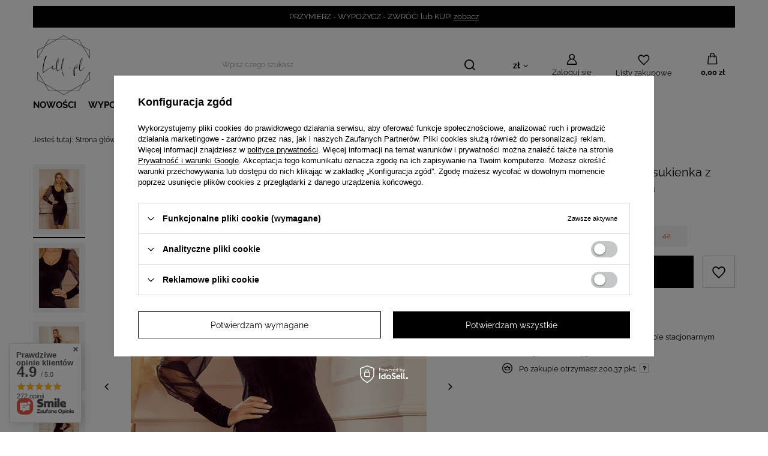

--- FILE ---
content_type: text/html; charset=utf-8
request_url: https://lell.pl/pl/products/343-1-elegancka-welurowa-sukienka-z-tiulowym-rekawem-czarna-527.html
body_size: 24762
content:
<!DOCTYPE html>
<html lang="pl" class="--vat --gross " ><head><meta name='viewport' content='user-scalable=no, initial-scale = 1.0, maximum-scale = 1.0, width=device-width, viewport-fit=cover'/> <link rel="preload" crossorigin="anonymous" as="font" href="/gfx/standards/fontello.woff?v=2"><meta http-equiv="Content-Type" content="text/html; charset=utf-8"><meta http-equiv="X-UA-Compatible" content="IE=edge"><title>343-1 Elegancka welurowa sukienka z tiulowym rękawem - czarna  | nowości odzież i obuwie \ sukienki \ Długość \ midi odzież i obuwie \ sukienki \ Okazje \ Sylwester/Bal/Gala odzież i obuwie \ sukienki \ Okazje \ Wesela/Studniówki odzież i obuwie \ sukienki \ Okazje \ Komunie/Chrzty odzież i obuwie \ sukienki \ Okazje \ Walentynki/Randka odzież i obuwie \ sukienki \ Okazje \ Święta odzież i obuwie \ sukienki \ Kolor \ Czarne odzież i obuwie \ sukienki \ Materiał \ Szyfonowe/Plisowane odzież i obuwie \ sukienki \ Materiał \ Elastyczne/Eleganckie odzież i obuwie \ sukienki \ Materiał \ Welurowe/Jeansowe odzież i obuwie \ sukienki \ Rodzaj \ Długi rękaw/Bufiasty rękaw odzież i obuwie \ sukienki \ Rodzaj \ Dopasowane |  Lell.pl</title><meta name="keywords" content=""><meta name="description" content="343-1 Elegancka welurowa sukienka z tiulowym rękawem - czarna  | nowości odzież i obuwie \ sukienki \ Długość \ midi odzież i obuwie \ sukienki \ Okazje \ Sylwester/Bal/Gala odzież i obuwie \ sukienki \ Okazje \ Wesela/Studniówki odzież i obuwie \ sukienki \ Okazje \ Komunie/Chrzty odzież i obuwie \ sukienki \ Okazje \ Walentynki/Randka odzież i obuwie \ sukienki \ Okazje \ Święta odzież i obuwie \ sukienki \ Kolor \ Czarne odzież i obuwie \ sukienki \ Materiał \ Szyfonowe/Plisowane odzież i obuwie \ sukienki \ Materiał \ Elastyczne/Eleganckie odzież i obuwie \ sukienki \ Materiał \ Welurowe/Jeansowe odzież i obuwie \ sukienki \ Rodzaj \ Długi rękaw/Bufiasty rękaw odzież i obuwie \ sukienki \ Rodzaj \ Dopasowane |  Lell.pl"><link rel="icon" href="/gfx/pol/favicon.ico"><meta name="theme-color" content="#000"><meta name="msapplication-navbutton-color" content="#000"><meta name="apple-mobile-web-app-status-bar-style" content="#000"><link rel="preload stylesheet" as="style" href="/gfx/pol/style.css.gzip?r=1706275341"><script>var app_shop={urls:{prefix:'data="/gfx/'.replace('data="', '')+'pol/',graphql:'/graphql/v1/'},vars:{priceType:'gross',priceTypeVat:true,productDeliveryTimeAndAvailabilityWithBasket:false,geoipCountryCode:'US',},txt:{priceTypeText:' brutto',},fn:{},fnrun:{},files:[],graphql:{}};const getCookieByName=(name)=>{const value=`; ${document.cookie}`;const parts = value.split(`; ${name}=`);if(parts.length === 2) return parts.pop().split(';').shift();return false;};if(getCookieByName('freeeshipping_clicked')){document.documentElement.classList.remove('--freeShipping');}if(getCookieByName('rabateCode_clicked')){document.documentElement.classList.remove('--rabateCode');}function hideClosedBars(){const closedBarsArray=JSON.parse(localStorage.getItem('closedBars'))||[];if(closedBarsArray.length){const styleElement=document.createElement('style');styleElement.textContent=`${closedBarsArray.map((el)=>`#${el}`).join(',')}{display:none !important;}`;document.head.appendChild(styleElement);}}hideClosedBars();</script><meta name="robots" content="index,follow"><meta name="rating" content="general"><meta name="Author" content="lell.pl na bazie IdoSell (www.idosell.com/shop).">
<!-- Begin LoginOptions html -->

<style>
#client_new_social .service_item[data-name="service_Apple"]:before, 
#cookie_login_social_more .service_item[data-name="service_Apple"]:before,
.oscop_contact .oscop_login__service[data-service="Apple"]:before {
    display: block;
    height: 2.6rem;
    content: url('/gfx/standards/apple.svg?r=1743165583');
}
.oscop_contact .oscop_login__service[data-service="Apple"]:before {
    height: auto;
    transform: scale(0.8);
}
#client_new_social .service_item[data-name="service_Apple"]:has(img.service_icon):before,
#cookie_login_social_more .service_item[data-name="service_Apple"]:has(img.service_icon):before,
.oscop_contact .oscop_login__service[data-service="Apple"]:has(img.service_icon):before {
    display: none;
}
</style>

<!-- End LoginOptions html -->

<!-- Open Graph -->
<meta property="og:type" content="website"><meta property="og:url" content="https://lell.pl/pl/products/343-1-elegancka-welurowa-sukienka-z-tiulowym-rekawem-czarna-527.html
"><meta property="og:title" content="343-1 Elegancka welurowa sukienka z tiulowym rękawem - czarna"><meta property="og:site_name" content="lell.pl"><meta property="og:locale" content="pl_PL"><meta property="og:image" content="https://lell.pl/hpeciai/af8e19be52616913b6095021d3450bc4/pol_pl_343-1-Elegancka-welurowa-sukienka-z-tiulowym-rekawem-czarna-527_1.jpg"><meta property="og:image:width" content="493"><meta property="og:image:height" content="740">
<!-- End Open Graph -->

<link rel="canonical" href="https://lell.pl/pl/products/343-1-elegancka-welurowa-sukienka-z-tiulowym-rekawem-czarna-527.html" />

<link rel="stylesheet" type="text/css" href="/data/designs/6357ad9bb2cf68.47505387_33/gfx/pol/custom.css.gzip?r=1730893806">
<!-- Begin additional html or js -->


<!--3|1|1| modified: 2023-03-14 11:28:36-->
<meta name="google-site-verification" content="YehlR_P1GE45KE_ChdVl97WK0vRVZ02kClOTktmobkQ" />

<!-- End additional html or js -->
                <script>
                if (window.ApplePaySession && window.ApplePaySession.canMakePayments()) {
                    var applePayAvailabilityExpires = new Date();
                    applePayAvailabilityExpires.setTime(applePayAvailabilityExpires.getTime() + 2592000000); //30 days
                    document.cookie = 'applePayAvailability=yes; expires=' + applePayAvailabilityExpires.toUTCString() + '; path=/;secure;'
                    var scriptAppleJs = document.createElement('script');
                    scriptAppleJs.src = "/ajax/js/apple.js?v=3";
                    if (document.readyState === "interactive" || document.readyState === "complete") {
                          document.body.append(scriptAppleJs);
                    } else {
                        document.addEventListener("DOMContentLoaded", () => {
                            document.body.append(scriptAppleJs);
                        });  
                    }
                } else {
                    document.cookie = 'applePayAvailability=no; path=/;secure;'
                }
                </script>
                                <script>
                var listenerFn = function(event) {
                    if (event.origin !== "https://payment.idosell.com")
                        return;
                    
                    var isString = (typeof event.data === 'string' || event.data instanceof String);
                    if (!isString) return;
                    try {
                        var eventData = JSON.parse(event.data);
                    } catch (e) {
                        return;
                    }
                    if (!eventData) { return; }                                            
                    if (eventData.isError) { return; }
                    if (eventData.action != 'isReadyToPay') {return; }
                    
                    if (eventData.result.result && eventData.result.paymentMethodPresent) {
                        var googlePayAvailabilityExpires = new Date();
                        googlePayAvailabilityExpires.setTime(googlePayAvailabilityExpires.getTime() + 2592000000); //30 days
                        document.cookie = 'googlePayAvailability=yes; expires=' + googlePayAvailabilityExpires.toUTCString() + '; path=/;secure;'
                    } else {
                        document.cookie = 'googlePayAvailability=no; path=/;secure;'
                    }                                            
                }     
                if (!window.isAdded)
                {                                        
                    if (window.oldListener != null) {
                         window.removeEventListener('message', window.oldListener);
                    }                        
                    window.addEventListener('message', listenerFn);
                    window.oldListener = listenerFn;                                      
                       
                    const iframe = document.createElement('iframe');
                    iframe.src = "https://payment.idosell.com/assets/html/checkGooglePayAvailability.html?origin=https%3A%2F%2Flell.pl";
                    iframe.style.display = 'none';                                            

                    if (document.readyState === "interactive" || document.readyState === "complete") {
                          if (!window.isAdded) {
                              window.isAdded = true;
                              document.body.append(iframe);
                          }
                    } else {
                        document.addEventListener("DOMContentLoaded", () => {
                            if (!window.isAdded) {
                              window.isAdded = true;
                              document.body.append(iframe);
                          }
                        });  
                    }  
                }
                </script>
                <script>let paypalDate = new Date();
                    paypalDate.setTime(paypalDate.getTime() + 86400000);
                    document.cookie = 'payPalAvailability_PLN=-1; expires=' + paypalDate.getTime() + '; path=/; secure';
                </script><script src="/data/gzipFile/expressCheckout.js.gz"></script><link rel="preload" as="image" href="/hpeciai/ec065240afcf2e0d824f916f104965b2/pol_pm_343-1-Elegancka-welurowa-sukienka-z-tiulowym-rekawem-czarna-527_1.jpg"><style>
							#photos_slider[data-skeleton] .photos__link:before {
								padding-top: calc(740/493* 100%);
							}
							@media (min-width: 979px) {.photos__slider[data-skeleton] .photos__figure:not(.--nav):first-child .photos__link {
								max-height: 740px;
							}}
						</style></head><body><div id="container" class="projector_page container max-width-1200"><header class=" commercial_banner"><script class="ajaxLoad">
                app_shop.vars.vat_registered = "true";
                app_shop.vars.currency_format = "###,##0.00";
                
                    app_shop.vars.currency_before_value = false;
                
                    app_shop.vars.currency_space = true;
                
                app_shop.vars.symbol = "zł";
                app_shop.vars.id= "PLN";
                app_shop.vars.baseurl = "http://lell.pl/";
                app_shop.vars.sslurl= "https://lell.pl/";
                app_shop.vars.curr_url= "%2Fpl%2Fproducts%2F343-1-elegancka-welurowa-sukienka-z-tiulowym-rekawem-czarna-527.html";
                

                var currency_decimal_separator = ',';
                var currency_grouping_separator = ' ';

                
                    app_shop.vars.blacklist_extension = ["exe","com","swf","js","php"];
                
                    app_shop.vars.blacklist_mime = ["application/javascript","application/octet-stream","message/http","text/javascript","application/x-deb","application/x-javascript","application/x-shockwave-flash","application/x-msdownload"];
                
                    app_shop.urls.contact = "/pl/contact.html";
                </script><div id="viewType" style="display:none"></div><div class="bars_top bars"><div class="bars__item" id="bar22" style="--background-color:#030303;--border-color:#000000;--font-color:#ffffff;"><div class="bars__wrapper"><div class="bars__content"> PRZYMIERZ    -    WYPOŻYCZ   -    ZWRÓĆ!      lub KUP! <a href="https://lell.pl/pl/menu/sukienki-wypozyczalnia-162.html" >zobacz</a></div></div></div></div><script>document.documentElement.style.setProperty('--bars-height',`${document.querySelector('.bars_top').offsetHeight}px`);</script><div id="freeShipping" class="freeShipping"><span class="freeShipping__info">Darmowa dostawa</span><strong class="freeShipping__val">
				od 
				0,00 zł</strong><a href="" class="freeShipping__close"></a></div><div id="logo" class="d-flex align-items-center"><a href="/" target="_self"><img src="/data/gfx/mask/pol/logo_1_big.svg" alt="Lill.pl" width="642" height="632"></a></div><form action="https://lell.pl/pl/search.html" method="get" id="menu_search" class="menu_search"><a href="#showSearchForm" class="menu_search__mobile"></a><div class="menu_search__block"><div class="menu_search__item --input"><input class="menu_search__input" type="text" name="text" autocomplete="off" placeholder="Wpisz czego szukasz"><button class="menu_search__submit" type="submit"></button></div><div class="menu_search__item --results search_result"></div></div></form><div id="menu_settings" class="align-items-center justify-content-center justify-content-lg-end"><div class="open_trigger"><span class="d-none d-md-inline-block flag_txt">zł</span><div class="menu_settings_wrapper d-md-none"><div class="menu_settings_inline"><div class="menu_settings_header">
								Język i waluta: 
							</div><div class="menu_settings_content"><span class="menu_settings_flag flag flag_pol"></span><strong class="menu_settings_value"><span class="menu_settings_language">pl</span><span> | </span><span class="menu_settings_currency">zł</span></strong></div></div><div class="menu_settings_inline"><div class="menu_settings_header">
								Dostawa do: 
							</div><div class="menu_settings_content"><strong class="menu_settings_value">Polska</strong></div></div></div><i class="icon-angle-down d-none d-md-inline-block"></i></div><form action="https://lell.pl/pl/settings.html" method="post"><ul><li><div class="form-group"><label for="menu_settings_curr">Waluta</label><div class="select-after"><select class="form-control" name="curr" id="menu_settings_curr"><option value="PLN" selected>zł</option><option value="EUR">€ (1 zł = 0.237€)
															</option></select></div></div><div class="form-group"><label for="menu_settings_country">Dostawa do</label><div class="select-after"><select class="form-control" name="country" id="menu_settings_country"><option value="1143020143">Niemcy</option><option selected value="1143020003">Polska</option></select></div></div></li><li class="buttons"><button class="btn --solid --large" type="submit">
								Zastosuj zmiany
							</button></li></ul></form><div id="menu_additional"><a class="account_link" href="https://lell.pl/pl/login.html">Zaloguj się</a><div class="shopping_list_top" data-empty="true"><a href="https://lell.pl/pl/shoppinglist" class="wishlist_link slt_link">Listy zakupowe</a><div class="slt_lists"><ul class="slt_lists__nav"><li class="slt_lists__nav_item" data-list_skeleton="true" data-list_id="true" data-shared="true"><a class="slt_lists__nav_link" data-list_href="true"><span class="slt_lists__nav_name" data-list_name="true"></span><span class="slt_lists__count" data-list_count="true">0</span></a></li></ul><span class="slt_lists__empty">Dodaj do nich produkty, które lubisz i chcesz kupić później.</span></div></div></div></div><div class="shopping_list_top_mobile" data-empty="true"><a href="https://lell.pl/pl/shoppinglist" class="sltm_link"></a></div><div class="sl_choose sl_dialog"><div class="sl_choose__wrapper sl_dialog__wrapper"><div class="sl_choose__item --top sl_dialog_close mb-2"><strong class="sl_choose__label">Zapisz na liście zakupowej</strong></div><div class="sl_choose__item --lists" data-empty="true"><div class="sl_choose__list f-group --radio m-0 d-md-flex align-items-md-center justify-content-md-between" data-list_skeleton="true" data-list_id="true" data-shared="true"><input type="radio" name="add" class="sl_choose__input f-control" id="slChooseRadioSelect" data-list_position="true"><label for="slChooseRadioSelect" class="sl_choose__group_label f-label py-4" data-list_position="true"><span class="sl_choose__sub d-flex align-items-center"><span class="sl_choose__name" data-list_name="true"></span><span class="sl_choose__count" data-list_count="true">0</span></span></label><button type="button" class="sl_choose__button --desktop btn --solid">Zapisz</button></div></div><div class="sl_choose__item --create sl_create mt-4"><a href="#new" class="sl_create__link  align-items-center">Stwórz nową listę zakupową</a><form class="sl_create__form align-items-center"><div class="sl_create__group f-group --small mb-0"><input type="text" class="sl_create__input f-control" required="required"><label class="sl_create__label f-label">Nazwa nowej listy</label></div><button type="submit" class="sl_create__button btn --solid ml-2 ml-md-3">Utwórz listę</button></form></div><div class="sl_choose__item --mobile mt-4 d-flex justify-content-center d-md-none"><button class="sl_choose__button --mobile btn --solid --large">Zapisz</button></div></div></div><div id="menu_basket" class="topBasket"><a class="topBasket__sub" href="/basketedit.php"><span class="badge badge-info"></span><strong class="topBasket__price" style="display: none;">0,00 zł</strong></a><div class="topBasket__details --products" style="display: none;"><div class="topBasket__block --labels"><label class="topBasket__item --name">Produkt</label><label class="topBasket__item --sum">Ilość</label><label class="topBasket__item --prices">Cena</label></div><div class="topBasket__block --products"></div><div class="topBasket__block --oneclick topBasket_oneclick" data-lang="pol"><div class="topBasket_oneclick__label"><span class="topBasket_oneclick__text --fast">Szybkie zakupy <strong>1-Click</strong></span><span class="topBasket_oneclick__text --registration"> (bez rejestracji)</span></div><div class="topBasket_oneclick__items"><span class="topBasket_oneclick__item --googlePay" title="Google Pay"><img class="topBasket_oneclick__icon" src="/panel/gfx/payment_forms/237.png" alt="Google Pay"></span></div></div></div><div class="topBasket__details --shipping" style="display: none;"><span class="topBasket__name">Koszt dostawy od</span><span id="shipppingCost"></span></div><script>
						app_shop.vars.cache_html = true;
					</script></div><nav id="menu_categories" class="wide"><button type="button" class="navbar-toggler"><i class="icon-reorder"></i></button><div class="navbar-collapse" id="menu_navbar"><ul class="navbar-nav mx-md-n2"><li class="nav-item active"><a  href="/pl/newproducts/nowosc.html" target="_self" title="nowości" class="nav-link active" >nowości</a></li><li class="nav-item"><a  href="/pl/menu/wypozyczalnia-162.html" target="_self" title="WYPOŻYCZALNIA" class="nav-link" >WYPOŻYCZALNIA</a><ul class="navbar-subnav"><li class="nav-item"><a  href="/pl/menu/sukienki-281.html" target="_self" title="SUKIENKI" class="nav-link" >SUKIENKI</a><ul class="navbar-subsubnav"><li class="nav-item"><a  href="/pl/menu/mini-282.html" target="_self" title="mini" class="nav-link" >mini</a></li><li class="nav-item"><a  href="/pl/menu/midi-283.html" target="_self" title="midi" class="nav-link" >midi</a></li><li class="nav-item"><a  href="/pl/menu/maxi-284.html" target="_self" title="maxi" class="nav-link" >maxi</a></li><li class="nav-item"><a  href="/pl/menu/dla-dziewczynek-420.html" target="_self" title="dla dziewczynek" class="nav-link" >dla dziewczynek</a></li><li class="nav-item --all"><a class="nav-link" href="/pl/menu/sukienki-281.html">+ Pokaż wszystkie</a></li></ul></li><li class="nav-item"><a  href="/pl/menu/torebki-412.html" target="_self" title="TOREBKI" class="nav-link" >TOREBKI</a><ul class="navbar-subsubnav"><li class="nav-item"><a  href="/pl/menu/torebki-na-ramie-do-reki-413.html" target="_self" title="torebki na ramię/do ręki" class="nav-link" >torebki na ramię/do ręki</a></li></ul></li><li class="nav-item empty"><a  href="/pl/menu/kombinezony-417.html" target="_self" title="KOMBINEZONY" class="nav-link" >KOMBINEZONY</a></li><li class="nav-item empty"><a  href="/pl/menu/komplety-418.html" target="_self" title="KOMPLETY" class="nav-link" >KOMPLETY</a></li><li class="nav-item empty"><a  href="/pl/menu/przedluzenie-wypozyczenia-419.html" target="_self" title="Przedłużenie wypożyczenia" class="nav-link" >Przedłużenie wypożyczenia</a></li><li class="nav-item --all empty"><a class="nav-link" href="/pl/menu/wypozyczalnia-162.html">+ Pokaż wszystkie</a></li></ul></li><li class="nav-item"><a  href="/pl/menu/odziez-i-obuwie-154.html" target="_self" title="odzież i obuwie" class="nav-link" >odzież i obuwie</a><ul class="navbar-subnav"><li class="nav-item"><a  href="/pl/menu/sukienki-368.html" target="_self" title="sukienki" class="nav-link" >sukienki</a><ul class="navbar-subsubnav"><li class="nav-item"><a  href="/pl/menu/dlugosc-369.html" target="_self" title="Długość" class="nav-link" >Długość</a></li><li class="nav-item"><a  href="/pl/menu/okazje-373.html" target="_self" title="Okazje" class="nav-link" >Okazje</a></li><li class="nav-item"><a  href="/pl/menu/kolor-380.html" target="_self" title="Kolor" class="nav-link" >Kolor</a></li><li class="nav-item"><a  href="/pl/menu/material-391.html" target="_self" title="Materiał" class="nav-link" >Materiał</a></li><li class="nav-item"><a  href="/pl/menu/rodzaj-401.html" target="_self" title="Rodzaj" class="nav-link" >Rodzaj</a></li><li class="nav-item --all"><a class="nav-link" href="/pl/menu/sukienki-368.html">+ Pokaż wszystkie</a></li></ul></li><li class="nav-item"><a  href="/pl/menu/obuwie-172.html" target="_self" title="obuwie" class="nav-link" >obuwie</a><ul class="navbar-subsubnav"><li class="nav-item"><a  href="/pl/menu/botki-173.html" target="_self" title="botki" class="nav-link" >botki</a></li><li class="nav-item"><a  href="/pl/menu/workery-328.html" target="_self" title="workery" class="nav-link" >workery</a></li><li class="nav-item"><a  href="/pl/menu/sniegowce-333.html" target="_self" title="śniegowce" class="nav-link" >śniegowce</a></li><li class="nav-item"><a  href="/pl/menu/kozaki-351.html" target="_self" title="kozaki" class="nav-link" >kozaki</a></li><li class="nav-item"><a  href="/pl/menu/polbuty-355.html" target="_self" title="półbuty" class="nav-link" >półbuty</a></li><li class="nav-item"><a  href="/pl/menu/czolenka-334.html" target="_self" title="czółenka" class="nav-link" >czółenka</a></li><li class="nav-item"><a  href="/pl/menu/sandaly-339.html" target="_self" title="sandały" class="nav-link" >sandały</a></li><li class="nav-item"><a  href="/pl/menu/klapki-344.html" target="_self" title="klapki" class="nav-link" >klapki</a></li><li class="nav-item"><a  href="/pl/menu/kapcie-360.html" target="_self" title="kapcie" class="nav-link" >kapcie</a></li><li class="nav-item --all"><a class="nav-link" href="/pl/menu/obuwie-172.html">+ Pokaż wszystkie</a></li></ul></li><li class="nav-item"><a  href="/pl/menu/bluzki-165.html" target="_self" title="bluzki" class="nav-link" >bluzki</a><ul class="navbar-subsubnav"><li class="nav-item"><a  href="/pl/menu/dlugi-rekaw-167.html" target="_self" title="długi rękaw" class="nav-link" >długi rękaw</a></li><li class="nav-item"><a  href="/pl/menu/krotki-rekaw-t-shirt-168.html" target="_self" title="krótki rękaw / t-shirt" class="nav-link" >krótki rękaw / t-shirt</a></li><li class="nav-item"><a  href="/pl/menu/top-199.html" target="_self" title="top" class="nav-link" >top</a></li><li class="nav-item"><a  href="/pl/menu/body-201.html" target="_self" title="body" class="nav-link" >body</a></li><li class="nav-item --all"><a class="nav-link" href="/pl/menu/bluzki-165.html">+ Pokaż wszystkie</a></li></ul></li><li class="nav-item"><a  href="/pl/menu/bluzy-166.html" target="_self" title="bluzy" class="nav-link" >bluzy</a><ul class="navbar-subsubnav"><li class="nav-item"><a  href="/pl/menu/z-kapturem-270.html" target="_self" title="z kapturem" class="nav-link" >z kapturem</a></li><li class="nav-item"><a  href="/pl/menu/bez-kaptura-271.html" target="_self" title="bez kaptura" class="nav-link" >bez kaptura</a></li><li class="nav-item"><a  href="/pl/menu/krotkie-272.html" target="_self" title="krótkie" class="nav-link" >krótkie</a></li><li class="nav-item"><a  href="/pl/menu/dlugie-273.html" target="_self" title="długie" class="nav-link" >długie</a></li><li class="nav-item"><a  href="/pl/menu/z-nadrukiem-printem-275.html" target="_self" title="z nadrukiem/printem" class="nav-link" >z nadrukiem/printem</a></li><li class="nav-item"><a  href="/pl/menu/oversizeowe-276.html" target="_self" title="oversize'owe" class="nav-link" >oversize'owe</a></li><li class="nav-item --all"><a class="nav-link" href="/pl/menu/bluzy-166.html">+ Pokaż wszystkie</a></li></ul></li><li class="nav-item empty"><a  href="/pl/menu/koszule-163.html" target="_self" title="koszule" class="nav-link" >koszule</a></li><li class="nav-item empty"><a  href="/pl/menu/swetry-228.html" target="_self" title="swetry" class="nav-link" >swetry</a></li><li class="nav-item empty"><a  href="/pl/menu/marynarki-203.html" target="_self" title="marynarki" class="nav-link" >marynarki</a></li><li class="nav-item"><a  href="/pl/menu/spodnie-164.html" target="_self" title="spodnie" class="nav-link" >spodnie</a><ul class="navbar-subsubnav"><li class="nav-item"><a  href="/pl/menu/jeansowe-169.html" target="_self" title="jeansowe" class="nav-link" >jeansowe</a></li><li class="nav-item"><a  href="/pl/menu/materialowe-170.html" target="_self" title="materiałowe" class="nav-link" >materiałowe</a></li><li class="nav-item"><a  href="/pl/menu/ekoskora-171.html" target="_self" title="ekoskóra" class="nav-link" >ekoskóra</a></li><li class="nav-item"><a  href="/pl/menu/legginsy-268.html" target="_self" title="legginsy" class="nav-link" >legginsy</a></li><li class="nav-item"><a  href="/pl/menu/dresowe-269.html" target="_self" title="dresowe" class="nav-link" >dresowe</a></li><li class="nav-item --all"><a class="nav-link" href="/pl/menu/spodnie-164.html">+ Pokaż wszystkie</a></li></ul></li><li class="nav-item"><a  href="/pl/menu/spodenki-179.html" target="_self" title="spodenki" class="nav-link" >spodenki</a><ul class="navbar-subsubnav"><li class="nav-item"><a  href="/pl/menu/materialowe-181.html" target="_self" title="materiałowe" class="nav-link" >materiałowe</a></li><li class="nav-item"><a  href="/pl/menu/spodnico-spodnie-277.html" target="_self" title="spódnico-spodnie" class="nav-link" >spódnico-spodnie</a></li><li class="nav-item"><a  href="/pl/menu/kolarki-278.html" target="_self" title="kolarki" class="nav-link" >kolarki</a></li><li class="nav-item --all"><a class="nav-link" href="/pl/menu/spodenki-179.html">+ Pokaż wszystkie</a></li></ul></li><li class="nav-item"><a  href="/pl/menu/spodnice-185.html" target="_self" title="spódnice" class="nav-link" >spódnice</a><ul class="navbar-subsubnav"><li class="nav-item"><a  href="/pl/menu/mini-264.html" target="_self" title="mini" class="nav-link" >mini</a></li><li class="nav-item"><a  href="/pl/menu/midi-265.html" target="_self" title="midi" class="nav-link" >midi</a></li><li class="nav-item"><a  href="/pl/menu/maxi-267.html" target="_self" title="maxi" class="nav-link" >maxi</a></li><li class="nav-item --all"><a class="nav-link" href="/pl/menu/spodnice-185.html">+ Pokaż wszystkie</a></li></ul></li><li class="nav-item"><a  href="/pl/menu/komplety-184.html" target="_self" title="komplety" class="nav-link" >komplety</a><ul class="navbar-subsubnav"><li class="nav-item"><a  href="/pl/menu/dresowe-sportowe-232.html" target="_self" title="dresowe/sportowe" class="nav-link" >dresowe/sportowe</a></li><li class="nav-item"><a  href="/pl/menu/garniturowe-eleganckie-233.html" target="_self" title="garniturowe/eleganckie" class="nav-link" >garniturowe/eleganckie</a></li><li class="nav-item --all"><a class="nav-link" href="/pl/menu/komplety-184.html">+ Pokaż wszystkie</a></li></ul></li><li class="nav-item empty"><a  href="/pl/menu/kombinezony-234.html" target="_self" title="kombinezony" class="nav-link" >kombinezony</a></li><li class="nav-item"><a  href="/pl/menu/kurtki-plaszcze-200.html" target="_self" title="kurtki/płaszcze" class="nav-link" >kurtki/płaszcze</a><ul class="navbar-subsubnav"><li class="nav-item"><a  href="/pl/menu/kurtki-229.html" target="_self" title="kurtki" class="nav-link" >kurtki</a></li><li class="nav-item"><a  href="/pl/menu/plaszcze-230.html" target="_self" title="płaszcze" class="nav-link" >płaszcze</a></li><li class="nav-item --all"><a class="nav-link" href="/pl/menu/kurtki-plaszcze-200.html">+ Pokaż wszystkie</a></li></ul></li><li class="nav-item"><a  href="/pl/menu/pizamy-251.html" target="_self" title="piżamy" class="nav-link" >piżamy</a><ul class="navbar-subsubnav"><li class="nav-item"><a  href="/pl/menu/komplety-254.html" target="_self" title="komplety" class="nav-link" >komplety</a></li><li class="nav-item"><a  href="/pl/menu/gory-pizam-257.html" target="_self" title="góry piżam" class="nav-link" >góry piżam</a></li><li class="nav-item --all"><a class="nav-link" href="/pl/menu/pizamy-251.html">+ Pokaż wszystkie</a></li></ul></li><li class="nav-item empty"><a  href="/pl/menu/plus-size-366.html" target="_self" title="plus size" class="nav-link" >plus size</a></li><li class="nav-item --all empty"><a class="nav-link" href="/pl/menu/odziez-i-obuwie-154.html">+ Pokaż wszystkie</a></li></ul></li><li class="nav-item"><a  href="/pl/menu/dodatki-155.html" target="_self" title="dodatki" class="nav-link" >dodatki</a><ul class="navbar-subnav"><li class="nav-item"><a  href="/pl/menu/bizuteria-236.html" target="_self" title="biżuteria" class="nav-link" >biżuteria</a><ul class="navbar-subsubnav"><li class="nav-item"><a  href="/pl/menu/kolczyki-239.html" target="_self" title="kolczyki" class="nav-link" >kolczyki</a></li><li class="nav-item"><a  href="/pl/menu/bransoletki-238.html" target="_self" title="bransoletki" class="nav-link" >bransoletki</a></li><li class="nav-item"><a  href="/pl/menu/naszyjniki-240.html" target="_self" title="naszyjniki" class="nav-link" >naszyjniki</a></li><li class="nav-item"><a  href="/pl/menu/pierscionki-241.html" target="_self" title="pierścionki" class="nav-link" >pierścionki</a></li><li class="nav-item"><a  href="/pl/menu/broszki-349.html" target="_self" title="broszki" class="nav-link" >broszki</a></li><li class="nav-item --all"><a class="nav-link" href="/pl/menu/bizuteria-236.html">+ Pokaż wszystkie</a></li></ul></li><li class="nav-item empty"><a  href="/pl/menu/opaski-235.html" target="_self" title="opaski" class="nav-link" >opaski</a></li><li class="nav-item empty"><a  href="/pl/menu/czapki-i-kominy-237.html" target="_self" title="czapki i kominy" class="nav-link" >czapki i kominy</a></li><li class="nav-item empty"><a  href="/pl/menu/rajstopy-242.html" target="_self" title="rajstopy" class="nav-link" >rajstopy</a></li><li class="nav-item empty"><a  href="/pl/menu/paski-243.html" target="_self" title="paski" class="nav-link" >paski</a></li><li class="nav-item"><a  href="/pl/menu/torebki-i-plecaki-244.html" target="_self" title="torebki i plecaki" class="nav-link" >torebki i plecaki</a><ul class="navbar-subsubnav"><li class="nav-item"><a  href="/pl/menu/torebki-na-ramie-do-reki-246.html" target="_self" title="torebki na ramię/do ręki" class="nav-link" >torebki na ramię/do ręki</a></li><li class="nav-item"><a  href="/pl/menu/torebki-wiklinowe-248.html" target="_self" title="torebki wiklinowe" class="nav-link" >torebki wiklinowe</a></li><li class="nav-item"><a  href="/pl/menu/plecaki-250.html" target="_self" title="plecaki" class="nav-link" >plecaki</a></li><li class="nav-item --all"><a class="nav-link" href="/pl/menu/torebki-i-plecaki-244.html">+ Pokaż wszystkie</a></li></ul></li><li class="nav-item empty"><a  href="/pl/menu/bony-prezentowe-327.html" target="_self" title="bony prezentowe" class="nav-link" >bony prezentowe</a></li><li class="nav-item empty"><a  href="/pl/menu/breloki-350.html" target="_self" title="breloki" class="nav-link" >breloki</a></li><li class="nav-item --all empty"><a class="nav-link" href="/pl/menu/dodatki-155.html">+ Pokaż wszystkie</a></li></ul></li><li class="nav-item"><a  href="/pl/menu/sale-do-80-157.html" target="_self" title="sale do 80%" class="nav-link" >sale do 80%</a></li><li class="nav-item"><a  href="/pl/menu/instrukcja-158.html" target="_self" title="instrukcja" class="nav-link" >instrukcja</a></li><li class="nav-item"><a  href="/pl/contact.html" target="_self" title="kontakt" class="nav-link" >kontakt</a></li></ul></div></nav><div id="breadcrumbs" class="breadcrumbs"><div class="back_button"><button id="back_button"></button></div><div class="list_wrapper"><ol><li><span>Jesteś tutaj:  </span></li><li class="bc-main"><span><a href="/">Strona główna</a></span></li><li class="category bc-item-1 bc-active"><a class="category" href="/pl/menu/nowosci-156.html">nowości</a></li><li class="bc-active bc-product-name"><span>343-1 Elegancka welurowa sukienka z tiulowym rękawem - czarna</span></li></ol></div></div></header><div id="layout" class="row clearfix"><aside class="col-3"><section class="shopping_list_menu"><div class="shopping_list_menu__block --lists slm_lists" data-empty="true"><span class="slm_lists__label">Listy zakupowe</span><ul class="slm_lists__nav"><li class="slm_lists__nav_item" data-list_skeleton="true" data-list_id="true" data-shared="true"><a class="slm_lists__nav_link" data-list_href="true"><span class="slm_lists__nav_name" data-list_name="true"></span><span class="slm_lists__count" data-list_count="true">0</span></a></li><li class="slm_lists__nav_header"><span class="slm_lists__label">Listy zakupowe</span></li></ul><a href="#manage" class="slm_lists__manage d-none align-items-center d-md-flex">Zarządzaj listami</a></div><div class="shopping_list_menu__block --bought slm_bought"><a class="slm_bought__link d-flex" href="https://lell.pl/pl/products-bought.html">
						Lista dotychczas zamówionych produktów
					</a></div><div class="shopping_list_menu__block --info slm_info"><strong class="slm_info__label d-block mb-3">Jak działa lista zakupowa?</strong><ul class="slm_info__list"><li class="slm_info__list_item d-flex mb-3">
							Po zalogowaniu możesz umieścić i przechowywać na liście zakupowej dowolną liczbę produktów nieskończenie długo.
						</li><li class="slm_info__list_item d-flex mb-3">
							Dodanie produktu do listy zakupowej nie oznacza automatycznie jego rezerwacji.
						</li><li class="slm_info__list_item d-flex mb-3">
							Dla niezalogowanych klientów lista zakupowa przechowywana jest do momentu wygaśnięcia sesji (około 24h).
						</li></ul></div></section><div id="mobileCategories" class="mobileCategories"><div class="mobileCategories__item --menu"><a class="mobileCategories__link --active" href="#" data-ids="#menu_search,.shopping_list_menu,#menu_search,#menu_navbar,#menu_navbar3, #menu_blog">
                            Menu
                        </a></div><div class="mobileCategories__item --account"><a class="mobileCategories__link" href="#" data-ids="#menu_contact,#login_menu_block">
                            Konto
                        </a></div><div class="mobileCategories__item --settings"><a class="mobileCategories__link" href="#" data-ids="#menu_settings">
                                Ustawienia
                            </a></div></div><div class="setMobileGrid" data-item="#menu_navbar"></div><div class="setMobileGrid" data-item="#menu_navbar3" data-ismenu1="true"></div><div class="setMobileGrid" data-item="#menu_blog"></div><div class="login_menu_block d-lg-none" id="login_menu_block"><a class="sign_in_link" href="/login.php" title=""><i class="icon-user"></i><span>Zaloguj się</span></a><a class="registration_link" href="/client-new.php?register" title=""><i class="icon-lock"></i><span>Zarejestruj się</span></a><a class="order_status_link" href="/order-open.php" title=""><i class="icon-globe"></i><span>Sprawdź status zamówienia</span></a></div><div class="setMobileGrid" data-item="#menu_contact"></div><div class="setMobileGrid" data-item="#menu_settings"></div></aside><div id="content" class="col-12"><div id="menu_compare_product" class="compare mb-2 pt-sm-3 pb-sm-3 mb-sm-3" style="display: none;"><div class="compare__label d-none d-sm-block">Dodane do porównania</div><div class="compare__sub"></div><div class="compare__buttons"><a class="compare__button btn --solid --secondary" href="https://lell.pl/pl/product-compare.html" title="Porównaj wszystkie produkty" target="_blank"><span>Porównaj produkty </span><span class="d-sm-none">(0)</span></a><a class="compare__button --remove btn d-none d-sm-block" href="https://lell.pl/pl/settings.html?comparers=remove&amp;product=###" title="Usuń wszystkie produkty">
                        Usuń produkty
                    </a></div><script>
                        var cache_html = true;
                    </script></div><section id="projector_photos" class="photos d-flex align-items-start mb-4 mb-md-6" data-nav="true"><div id="photos_nav" class="photos__nav d-none d-md-flex flex-md-column"><figure class="photos__figure --nav"><a class="photos__link --nav" href="/hpeciai/af8e19be52616913b6095021d3450bc4/pol_pl_343-1-Elegancka-welurowa-sukienka-z-tiulowym-rekawem-czarna-527_1.jpg" data-slick-index="0" data-width="67" data-height="100"><img class="photos__photo b-lazy --nav" width="67" height="100" alt="343-1 Elegancka welurowa sukienka z tiulowym rękawem - czarna" data-src="/hpeciai/33990f6bb34daa11170c35cc7747af7a/pol_ps_343-1-Elegancka-welurowa-sukienka-z-tiulowym-rekawem-czarna-527_1.jpg"></a></figure><figure class="photos__figure --nav"><a class="photos__link --nav" href="/hpeciai/27d0bbc59211563e1ac2970e254eda91/pol_pl_343-1-Elegancka-welurowa-sukienka-z-tiulowym-rekawem-czarna-527_5.jpg" data-slick-index="1" data-width="67" data-height="100"><img class="photos__photo b-lazy --nav" width="67" height="100" alt="343-1 Elegancka welurowa sukienka z tiulowym rękawem - czarna" data-src="/hpeciai/5671a067ce870061390645116efb6b9f/pol_ps_343-1-Elegancka-welurowa-sukienka-z-tiulowym-rekawem-czarna-527_5.jpg"></a></figure><figure class="photos__figure --nav"><a class="photos__link --nav" href="/hpeciai/9337956d66910c304c7fdea722f2018d/pol_pl_343-1-Elegancka-welurowa-sukienka-z-tiulowym-rekawem-czarna-527_2.jpg" data-slick-index="2" data-width="67" data-height="100"><img class="photos__photo b-lazy --nav" width="67" height="100" alt="343-1 Elegancka welurowa sukienka z tiulowym rękawem - czarna" data-src="/hpeciai/2cb5be9f338f8a37e78791a9f054db8d/pol_ps_343-1-Elegancka-welurowa-sukienka-z-tiulowym-rekawem-czarna-527_2.jpg"></a></figure><figure class="photos__figure --nav"><a class="photos__link --nav" href="/hpeciai/ecbf6e5a34e43b12b2b62fb8f8c1ab0c/pol_pl_343-1-Elegancka-welurowa-sukienka-z-tiulowym-rekawem-czarna-527_3.jpg" data-slick-index="3" data-width="67" data-height="100"><img class="photos__photo b-lazy --nav" width="67" height="100" alt="343-1 Elegancka welurowa sukienka z tiulowym rękawem - czarna" data-src="/hpeciai/46b37a767395ee4661081977abaeb457/pol_ps_343-1-Elegancka-welurowa-sukienka-z-tiulowym-rekawem-czarna-527_3.jpg"></a></figure><figure class="photos__figure --nav"><a class="photos__link --nav" href="/hpeciai/8e5887335d1da4d87e3d405b7b62b490/pol_pl_343-1-Elegancka-welurowa-sukienka-z-tiulowym-rekawem-czarna-527_4.jpg" data-slick-index="4" data-width="67" data-height="100"><img class="photos__photo b-lazy --nav" width="67" height="100" alt="343-1 Elegancka welurowa sukienka z tiulowym rękawem - czarna" data-src="/hpeciai/2994260d6aa28c673e1919166bc9348f/pol_ps_343-1-Elegancka-welurowa-sukienka-z-tiulowym-rekawem-czarna-527_4.jpg"></a></figure></div><div id="photos_slider" class="photos__slider" data-skeleton="true" data-nav="true"><div class="photos___slider_wrapper"><figure class="photos__figure"><a class="photos__link" href="/hpeciai/af8e19be52616913b6095021d3450bc4/pol_pl_343-1-Elegancka-welurowa-sukienka-z-tiulowym-rekawem-czarna-527_1.jpg" data-width="900" data-height="1350"><img class="photos__photo" width="900" height="1350" alt="343-1 Elegancka welurowa sukienka z tiulowym rękawem - czarna" src="/hpeciai/ec065240afcf2e0d824f916f104965b2/pol_pm_343-1-Elegancka-welurowa-sukienka-z-tiulowym-rekawem-czarna-527_1.jpg"></a></figure><figure class="photos__figure"><a class="photos__link" href="/hpeciai/27d0bbc59211563e1ac2970e254eda91/pol_pl_343-1-Elegancka-welurowa-sukienka-z-tiulowym-rekawem-czarna-527_5.jpg" data-width="900" data-height="1350"><img class="photos__photo slick-loading" width="900" height="1350" alt="343-1 Elegancka welurowa sukienka z tiulowym rękawem - czarna" data-lazy="/hpeciai/082545fd69635c90e652512838d446a8/pol_pm_343-1-Elegancka-welurowa-sukienka-z-tiulowym-rekawem-czarna-527_5.jpg"></a></figure><figure class="photos__figure"><a class="photos__link" href="/hpeciai/9337956d66910c304c7fdea722f2018d/pol_pl_343-1-Elegancka-welurowa-sukienka-z-tiulowym-rekawem-czarna-527_2.jpg" data-width="900" data-height="1350"><img class="photos__photo slick-loading" width="900" height="1350" alt="343-1 Elegancka welurowa sukienka z tiulowym rękawem - czarna" data-lazy="/hpeciai/62dd9cb3c9b1eb173a01f012a3bf649a/pol_pm_343-1-Elegancka-welurowa-sukienka-z-tiulowym-rekawem-czarna-527_2.jpg"></a></figure><figure class="photos__figure"><a class="photos__link" href="/hpeciai/ecbf6e5a34e43b12b2b62fb8f8c1ab0c/pol_pl_343-1-Elegancka-welurowa-sukienka-z-tiulowym-rekawem-czarna-527_3.jpg" data-width="900" data-height="1350"><img class="photos__photo slick-loading" width="900" height="1350" alt="343-1 Elegancka welurowa sukienka z tiulowym rękawem - czarna" data-lazy="/hpeciai/d71df9ed26b85877eaec4ea0ed80ab27/pol_pm_343-1-Elegancka-welurowa-sukienka-z-tiulowym-rekawem-czarna-527_3.jpg"></a></figure><figure class="photos__figure"><a class="photos__link" href="/hpeciai/8e5887335d1da4d87e3d405b7b62b490/pol_pl_343-1-Elegancka-welurowa-sukienka-z-tiulowym-rekawem-czarna-527_4.jpg" data-width="900" data-height="1350"><img class="photos__photo slick-loading" width="900" height="1350" alt="343-1 Elegancka welurowa sukienka z tiulowym rękawem - czarna" data-lazy="/hpeciai/c3fda10358381a78858f5b103bdd0155/pol_pm_343-1-Elegancka-welurowa-sukienka-z-tiulowym-rekawem-czarna-527_4.jpg"></a></figure></div></div></section><div class="pswp" tabindex="-1" role="dialog" aria-hidden="true"><div class="pswp__bg"></div><div class="pswp__scroll-wrap"><div class="pswp__container"><div class="pswp__item"></div><div class="pswp__item"></div><div class="pswp__item"></div></div><div class="pswp__ui pswp__ui--hidden"><div class="pswp__top-bar"><div class="pswp__counter"></div><button class="pswp__button pswp__button--close" title="Close (Esc)"></button><button class="pswp__button pswp__button--share" title="Share"></button><button class="pswp__button pswp__button--fs" title="Toggle fullscreen"></button><button class="pswp__button pswp__button--zoom" title="Zoom in/out"></button><div class="pswp__preloader"><div class="pswp__preloader__icn"><div class="pswp__preloader__cut"><div class="pswp__preloader__donut"></div></div></div></div></div><div class="pswp__share-modal pswp__share-modal--hidden pswp__single-tap"><div class="pswp__share-tooltip"></div></div><button class="pswp__button pswp__button--arrow--left" title="Previous (arrow left)"></button><button class="pswp__button pswp__button--arrow--right" title="Next (arrow right)"></button><div class="pswp__caption"><div class="pswp__caption__center"></div></div></div></div></div><section id="projector_productname" class="product_name"><div class="product_name__block --name mb-2"><h1 class="product_name__name m-0">343-1 Elegancka welurowa sukienka z tiulowym rękawem - czarna</h1></div></section><script class="ajaxLoad">
		cena_raty = 200.37;
		
				var client_login = 'false'
			
		var client_points = '0';
		var points_used = '';
		var shop_currency = 'zł';
		var product_data = {
		"product_id": '527',
		
		"currency":"zł",
		"product_type":"product_item",
		"unit":"szt.",
		"unit_plural":"szt.",

		"unit_sellby":"1",
		"unit_precision":"0",

		"base_price":{
		
			"maxprice":"200.37",
		
			"maxprice_formatted":"200,37 zł",
		
			"maxprice_net":"162.90",
		
			"maxprice_net_formatted":"162,90 zł",
		
			"minprice":"200.37",
		
			"minprice_formatted":"200,37 zł",
		
			"minprice_net":"162.90",
		
			"minprice_net_formatted":"162,90 zł",
		
			"size_max_maxprice_net":"0.00",
		
			"size_min_maxprice_net":"0.00",
		
			"size_max_maxprice_net_formatted":"0,00 zł",
		
			"size_min_maxprice_net_formatted":"0,00 zł",
		
			"size_max_maxprice":"0.00",
		
			"size_min_maxprice":"0.00",
		
			"size_max_maxprice_formatted":"0,00 zł",
		
			"size_min_maxprice_formatted":"0,00 zł",
		
			"price_unit_sellby":"200.37",
		
			"value":"200.37",
			"price_formatted":"200,37 zł",
			"price_net":"162.90",
			"price_net_formatted":"162,90 zł",
			"points_recive":"200.37",
			"vat":"23",
			"worth":"200.37",
			"worth_net":"162.90",
			"worth_formatted":"200,37 zł",
			"worth_net_formatted":"162,90 zł",
			"basket_enable":"y",
			"special_offer":"false",
			"rebate_code_active":"n",
			"priceformula_error":"false"
		},

		"order_quantity_range":{
		
		},

		"sizes":{
		
		"3":
		{
		
			"type":"3",
			"priority":"4",
			"description":"36",
			"name":"s",
			"amount":0,
			"amount_mo":0,
			"amount_mw":0,
			"amount_mp":0,
			"code_extern":"numoco-343-1-S",
			"code_producer":"5903938208188",
			"delay_time":{
			
				"days":"2",
				"hours":"1",
				"minutes":"0",
				"time":"2026-01-19 18:31:59",
				"week_day":"1",
				"week_amount":"0",
				"unknown_delivery_time":"false"
			},
		
			"delivery":{
			
			"undefined":"false",
			"shipping":"28.90",
			"shipping_formatted":"28,90 zł",
			"limitfree":"0.00",
			"limitfree_formatted":"0,00 zł",
			"shipping_change":"28.90",
			"shipping_change_formatted":"28,90 zł",
			"change_type":"up"
			},
			"price":{
			
			"value":"200.37",
			"price_formatted":"200,37 zł",
			"price_net":"162.90",
			"price_net_formatted":"162,90 zł",
			"points_recive":"200.37",
			"vat":"23",
			"worth":"200.37",
			"worth_net":"162.90",
			"worth_formatted":"200,37 zł",
			"worth_net_formatted":"162,90 zł",
			"basket_enable":"y",
			"special_offer":"false",
			"rebate_code_active":"n",
			"priceformula_error":"false"
			}
		},
		"4":
		{
		
			"type":"4",
			"priority":"5",
			"description":"38",
			"name":"m",
			"amount":0,
			"amount_mo":0,
			"amount_mw":0,
			"amount_mp":0,
			"code_extern":"numoco-343-1-M",
			"code_producer":"5903938208195",
			"delay_time":{
			
				"days":"2",
				"hours":"1",
				"minutes":"0",
				"time":"2026-01-19 18:31:59",
				"week_day":"1",
				"week_amount":"0",
				"unknown_delivery_time":"false"
			},
		
			"delivery":{
			
			"undefined":"false",
			"shipping":"28.90",
			"shipping_formatted":"28,90 zł",
			"limitfree":"0.00",
			"limitfree_formatted":"0,00 zł",
			"shipping_change":"28.90",
			"shipping_change_formatted":"28,90 zł",
			"change_type":"up"
			},
			"price":{
			
			"value":"200.37",
			"price_formatted":"200,37 zł",
			"price_net":"162.90",
			"price_net_formatted":"162,90 zł",
			"points_recive":"200.37",
			"vat":"23",
			"worth":"200.37",
			"worth_net":"162.90",
			"worth_formatted":"200,37 zł",
			"worth_net_formatted":"162,90 zł",
			"basket_enable":"y",
			"special_offer":"false",
			"rebate_code_active":"n",
			"priceformula_error":"false"
			}
		},
		"5":
		{
		
			"type":"5",
			"priority":"6",
			"description":"40",
			"name":"l",
			"amount":0,
			"amount_mo":0,
			"amount_mw":0,
			"amount_mp":0,
			"code_extern":"numoco-343-1-L",
			"code_producer":"5903938208201",
			"delay_time":{
			
				"days":"2",
				"hours":"1",
				"minutes":"0",
				"time":"2026-01-19 18:31:59",
				"week_day":"1",
				"week_amount":"0",
				"unknown_delivery_time":"false"
			},
		
			"delivery":{
			
			"undefined":"false",
			"shipping":"28.90",
			"shipping_formatted":"28,90 zł",
			"limitfree":"0.00",
			"limitfree_formatted":"0,00 zł",
			"shipping_change":"28.90",
			"shipping_change_formatted":"28,90 zł",
			"change_type":"up"
			},
			"price":{
			
			"value":"200.37",
			"price_formatted":"200,37 zł",
			"price_net":"162.90",
			"price_net_formatted":"162,90 zł",
			"points_recive":"200.37",
			"vat":"23",
			"worth":"200.37",
			"worth_net":"162.90",
			"worth_formatted":"200,37 zł",
			"worth_net_formatted":"162,90 zł",
			"basket_enable":"y",
			"special_offer":"false",
			"rebate_code_active":"n",
			"priceformula_error":"false"
			}
		},
		"6":
		{
		
			"type":"6",
			"priority":"7",
			"description":"42",
			"name":"xl",
			"amount":0,
			"amount_mo":0,
			"amount_mw":0,
			"amount_mp":0,
			"code_extern":"numoco-343-1-XL",
			"code_producer":"5903938208218",
			"delay_time":{
			
				"days":"2",
				"hours":"1",
				"minutes":"0",
				"time":"2026-01-19 18:31:59",
				"week_day":"1",
				"week_amount":"0",
				"unknown_delivery_time":"false"
			},
		
			"delivery":{
			
			"undefined":"false",
			"shipping":"28.90",
			"shipping_formatted":"28,90 zł",
			"limitfree":"0.00",
			"limitfree_formatted":"0,00 zł",
			"shipping_change":"28.90",
			"shipping_change_formatted":"28,90 zł",
			"change_type":"up"
			},
			"price":{
			
			"value":"200.37",
			"price_formatted":"200,37 zł",
			"price_net":"162.90",
			"price_net_formatted":"162,90 zł",
			"points_recive":"200.37",
			"vat":"23",
			"worth":"200.37",
			"worth_net":"162.90",
			"worth_formatted":"200,37 zł",
			"worth_net_formatted":"162,90 zł",
			"basket_enable":"y",
			"special_offer":"false",
			"rebate_code_active":"n",
			"priceformula_error":"false"
			}
		}
		}

		}
		var  trust_level = '0';
	</script><form id="projector_form" class="projector_details" action="https://lell.pl/pl/basketchange.html" method="post" data-sizes_disable="true" data-product_id="527" data-type="product_item"><button style="display:none;" type="submit"></button><input id="projector_product_hidden" type="hidden" name="product" value="527"><input id="projector_size_hidden" type="hidden" name="size" autocomplete="off"><input id="projector_mode_hidden" type="hidden" name="mode" value="1"><div class="projector_details__wrapper"><div id="projector_prices_wrapper" class="projector_details__prices projector_prices"><div class="projector_prices__srp_wrapper" id="projector_price_srp_wrapper" style="display:none;"><span class="projector_prices__srp_label">Cena katalogowa</span><strong class="projector_prices__srp" id="projector_price_srp"></strong></div><div class="projector_prices__price_wrapper"><strong class="projector_prices__price" id="projector_price_value"><span>200,37 zł</span></strong><div class="projector_prices__info"><span class="projector_prices__vat"><span class="price_vat"> brutto</span></span><span class="projector_prices__unit_sep">
										/
								</span><span class="projector_prices__unit_sellby" id="projector_price_unit_sellby" style="display:none">1</span><span class="projector_prices__unit" id="projector_price_unit">szt.</span></div><div class="projector_prices__maxprice_wrapper" id="projector_price_maxprice_wrapper" style="display:none;"><del class="projector_prices__maxprice" id="projector_price_maxprice"></del><span class="projector_prices__percent" id="projector_price_yousave" style="display:none;"><span class="projector_prices__percent_before">(Zniżka </span><span class="projector_prices__percent_value"></span><span class="projector_prices__percent_after">%)</span></span></div></div><div class="projector_prices__points" id="projector_points_wrapper" style="display:none;"><div class="projector_prices__points_wrapper" id="projector_price_points_wrapper"><span id="projector_button_points_basket" class="projector_prices__points_buy --span" title="Zaloguj się, aby kupić ten produkt za punkty"><span class="projector_prices__points_price_text">Możesz kupić za </span><span class="projector_prices__points_price" id="projector_price_points"><span class="projector_currency"> pkt.</span></span></span></div></div></div><div id="projector_sizes_cont" class="projector_details__sizes projector_sizes"><span class="projector_sizes__label">Rozmiar</span><div class="projector_sizes__sub"><a class="projector_sizes__item --disabled" href="/pl/products/343-1-elegancka-welurowa-sukienka-z-tiulowym-rekawem-czarna-527.html?selected_size=3" data-type="3"><span class="projector_sizes__name">36</span></a><a class="projector_sizes__item --disabled" href="/pl/products/343-1-elegancka-welurowa-sukienka-z-tiulowym-rekawem-czarna-527.html?selected_size=4" data-type="4"><span class="projector_sizes__name">38</span></a><a class="projector_sizes__item --disabled" href="/pl/products/343-1-elegancka-welurowa-sukienka-z-tiulowym-rekawem-czarna-527.html?selected_size=5" data-type="5"><span class="projector_sizes__name">40</span></a><a class="projector_sizes__item --disabled" href="/pl/products/343-1-elegancka-welurowa-sukienka-z-tiulowym-rekawem-czarna-527.html?selected_size=6" data-type="6"><span class="projector_sizes__name">42</span></a></div></div><div class="projector_details__buy projector_buy" id="projector_buy_section"><div class="projector_buy__wrapper"><div class="projector_buy__number_wrapper"><select class="projector_buy__number f-select"><option selected value="1">1</option><option value="2">2</option><option value="3">3</option><option value="4">4</option><option value="5">5</option><option data-more="true">
									więcej
								</option></select><div class="projector_buy__more"><input class="projector_buy__more_input" type="number" name="number" id="projector_number" value="1" step="1"></div></div><button class="projector_buy__button btn --solid --large" id="projector_button_basket" type="submit">
								Dodaj do koszyka
							</button><a class="projector_buy__shopping_list" href="#addToShoppingList" title="Kliknij, aby dodać produkt do listy zakupowej"></a></div></div><div class="projector_details__tell_availability projector_tell_availability" id="projector_tell_availability" style="display:none"><div class="projector_tell_availability__block --link"><a class="projector_tell_availability__link btn --solid --outline --solid --extrasmall" href="#tellAvailability">Powiadom mnie o dostępności produktu</a></div><div class="projector_tell_availability__block --dialog" id="tell_availability_dialog"><h6 class="headline"><span class="headline__name">Produkt wyprzedany</span></h6><div class="projector_tell_availability__info_top"><span>Otrzymasz od nas powiadomienie e-mail o ponownej dostępności produktu.</span></div><div class="projector_tell_availability__email f-group --small"><div class="f-feedback --required"><input type="text" class="f-control validate" name="email" data-validation-url="/ajax/client-new.php?validAjax=true" data-validation="client_email" required="required" disabled id="tellAvailabilityEmail"><label class="f-label" for="tellAvailabilityEmail">Twój adres e-mail</label><span class="f-control-feedback"></span></div></div><div class="projector_tell_availability__button_wrapper"><button type="submit" class="projector_tell_availability__button btn --solid --large">
							Powiadom o dostępności
						</button></div><div class="projector_tell_availability__info1"><span>Dane są przetwarzane zgodnie z </span><a href="/pl/privacy-and-cookie-notice.html">polityką prywatności</a><span>. Przesyłając je, akceptujesz jej postanowienia. </span></div><div class="projector_tell_availability__info2"><span>Powyższe dane nie są używane do przesyłania newsletterów lub innych reklam. Włączając powiadomienie zgadzasz się jedynie na wysłanie jednorazowo informacji o ponownej dostępności tego produktu. </span></div></div></div><div class="projector_details__oneclick projector_oneclick" data-lang="pol"><div class="projector_oneclick__label"><div class="projector_oneclick__info"><span class="projector_oneclick__text --fast">Szybkie zakupy <strong>1-Click</strong></span><span class="projector_oneclick__text --registration">(bez rejestracji)</span></div></div><div class="projector_oneclick__items"><div class="projector_oneclick__item --googlePay" title="Kliknij i kup bez potrzeby rejestracji z Google Pay" id="oneclick_googlePay" data-id="googlePay"></div></div></div><div class="projector_details__info projector_info"><div id="projector_status" class="projector_info__item --status projector_status --status-hide"><span id="projector_status_gfx_wrapper" class="projector_status__gfx_wrapper projector_info__icon"><img id="projector_status_gfx" class="projector_status__gfx" src="/data/lang/pol/available_graph/graph_1_5.svg" alt="Produkt niedostępny"></span><div id="projector_shipping_unknown" class="projector_status__unknown" style="display:none"><span class="projector_status__unknown_text"><a target="_blank" href="/pl/contact.html">Skontaktuj się z obsługą sklepu</a>, aby oszacować czas przygotowania tego produktu do wysyłki.
						</span></div><div id="projector_status_wrapper" class="projector_status__wrapper"><div class="projector_status__description" id="projector_status_description">Produkt niedostępny</div><div id="projector_shipping_info" class="projector_status__info" style="display:none"><strong class="projector_status__info_label" id="projector_delivery_label">Wysyłka </strong><strong class="projector_status__info_days" id="projector_delivery_days"></strong><span class="projector_status__info_amount" id="projector_amount" style="display:none"> (%d w magazynie)</span></div></div></div><div class="projector_info__item --shipping projector_shipping" id="projector_shipping_dialog"><span class="projector_shipping__icon projector_info__icon"></span><a class="projector_shipping__info projector_info__link" href="#shipping_info">
								Tania i szybka dostawa
							</a></div><div class="projector_info__item --returns projector_returns"><span class="projector_returns__icon projector_info__icon"></span><span class="projector_returns__info projector_info__link"><span class="projector_returns__days">14</span> dni na łatwy zwrot</span></div><div class="projector_info__item --stocks projector_stocks"><span class="projector_stocks__icon projector_info__icon"></span><span class="projector_stocks__info projector_info__link">Ten produkt nie jest dostępny w sklepie stacjonarnym</span></div><div class="projector_info__item --safe projector_safe"><span class="projector_safe__icon projector_info__icon"></span><span class="projector_safe__info projector_info__link">Bezpieczne zakupy</span></div><div class="projector_info__item --points projector_points_recive" id="projector_price_points_recive_wrapper"><span class="projector_points_recive__icon projector_info__icon"></span><span class="projector_points_recive__info projector_info__link"><span class="projector_points_recive__text">Po zakupie otrzymasz </span><span class="projector_points_recive__value" id="projector_points_recive_points">200.37 pkt.</span></span></div></div></div></form><script class="ajaxLoad">
		app_shop.vars.contact_link = "/pl/contact.html";
	</script><section class="projector_tabs"><div class="projector_tabs__tabs"></div></section><section id="projector_longdescription" class="longdescription cm" data-dictionary="true"><div class="desc-1">Elegancka sukienka z tiulowymi rękawkami w kolorze czarnym. Polska produkcja. Wykonana z przyjemnego w dotyku <strong>welurowego</strong> materiału. Marka <strong>numoco</strong>.</div>
<div class="desc-2">Elegancka welurowa sukienka - czarna</div>
<div class="desc-3"></div>
<div class="desc-4"></div>
<div class="desc-5">
<div class="sizes">
<div class="sizes">Wymiary mierzone są na osobie (+/- 2 cm)<br />Modelka na zdjęciu ma 170cm wzrostu i ma ubrany rozm. S.
<table style="width: 500px; height: 172px;" cellspacing="0" cellpadding="0">
<tbody>
<tr>
<td class="namep" style="width: 353.85px;"><strong>Wymiary:</strong></td>
<td style="width: 37.1px;"><strong>S</strong></td>
<td style="width: 35.0833px;"><strong>M</strong></td>
<td style="width: 33.0833px;"><strong>L</strong></td>
<td style="width: 36.0833px;"><strong>XL</strong></td>
</tr>
<tr>
<td class="namep" style="width: 353.85px;">Od paszki do paszki (<strong>A</strong>)</td>
<td style="width: 37.1px;">40</td>
<td style="width: 35.0833px;">43</td>
<td style="width: 33.0833px;">45</td>
<td style="width: 36.0833px;">47</td>
</tr>
<tr>
<td class="namep" style="width: 353.85px;">Talia (<strong>B</strong>)</td>
<td style="width: 37.1px;">34</td>
<td style="width: 35.0833px;">37</td>
<td style="width: 33.0833px;">40</td>
<td style="width: 36.0833px;">42</td>
</tr>
<tr>
<td class="namep" style="width: 353.85px;">Biodra (<strong>C</strong>)</td>
<td style="width: 37.1px;">41</td>
<td style="width: 35.0833px;">44</td>
<td style="width: 33.0833px;">46</td>
<td style="width: 36.0833px;">49</td>
</tr>
<tr>
<td class="namep" style="width: 353.85px;">Dł. od paszki (<strong>D</strong>)</td>
<td style="width: 37.1px;">76</td>
<td style="width: 35.0833px;">79</td>
<td style="width: 33.0833px;">81</td>
<td style="width: 36.0833px;">81</td>
</tr>
<tr>
<td class="namep" style="width: 353.85px;">Dł. od ramienia (<strong>E</strong>)</td>
<td style="width: 37.1px;">95</td>
<td style="width: 35.0833px;">98</td>
<td style="width: 33.0833px;">101</td>
<td style="width: 36.0833px;">101</td>
</tr>
</tbody>
</table>
</div>
</div>
</div></section><section id="projector_dictionary" class="dictionary"><div class="dictionary__group --first --no-group"><div class="dictionary__param mb-4" data-producer="true"><div class="dictionary__name mr-1"><span class="dictionary__name_txt">Marka</span></div><div class="dictionary__values"><div class="dictionary__value"><a class="dictionary__value_txt" href="/pl/producers/numoco-1670005531.html" title="Kliknij, by zobaczyć wszystkie produkty tej marki">Numoco</a></div></div></div><div class="dictionary__param mb-4" data-producer_code="true"><div class="dictionary__name mr-1"><span class="dictionary__name_txt">Kod producenta</span></div><div class="dictionary__values"><div class="dictionary__value"><span class="dictionary__value_txt"><span class="dictionary__producer_code --name">36</span><span class="dictionary__producer_code --value">5903938208188</span></span></div><div class="dictionary__value"><span class="dictionary__value_txt"><span class="dictionary__producer_code --name">38</span><span class="dictionary__producer_code --value">5903938208195</span></span></div><div class="dictionary__value"><span class="dictionary__value_txt"><span class="dictionary__producer_code --name">40</span><span class="dictionary__producer_code --value">5903938208201</span></span></div><div class="dictionary__value"><span class="dictionary__value_txt"><span class="dictionary__producer_code --name">42</span><span class="dictionary__producer_code --value">5903938208218</span></span></div></div></div><div class="dictionary__param mb-4" data-series="true"><div class="dictionary__name mr-1"><span class="dictionary__name_txt">Seria</span></div><div class="dictionary__values"><div class="dictionary__value"><a class="dictionary__value_txt" href="/pl/series/casual-6.html" title="Kliknij, by zobaczyć wszystkie produkty z tej serii">casual</a></div></div></div><div class="dictionary__param mb-4"><div class="dictionary__name mr-1"><span class="dictionary__name_txt">Skład</span></div><div class="dictionary__values"><div class="dictionary__value"><span class="dictionary__value_txt">95% Polyester, 5% Elastan</span></div></div></div><div class="dictionary__param mb-4"><div class="dictionary__name mr-1"><span class="dictionary__name_txt">Kolor</span></div><div class="dictionary__values"><div class="dictionary__value"><span class="dictionary__value_txt">Czarny</span></div></div></div></div></section><section id="products_associated_zone2" class="hotspot mb-5 col-12" data-ajaxLoad="true" data-pageType="projector"><div class="hotspot mb-5 skeleton"><span class="headline"></span><div class="products d-flex flex-wrap"><div class="product col-6 col-sm-3 col-xl-2 py-3"><span class="product__icon d-flex justify-content-center align-items-center"></span><span class="product__name"></span><div class="product__prices"></div></div><div class="product col-6 col-sm-3 col-xl-2 py-3"><span class="product__icon d-flex justify-content-center align-items-center"></span><span class="product__name"></span><div class="product__prices"></div></div><div class="product col-6 col-sm-3 col-xl-2 py-3"><span class="product__icon d-flex justify-content-center align-items-center"></span><span class="product__name"></span><div class="product__prices"></div></div><div class="product col-6 col-sm-3 col-xl-2 py-3"><span class="product__icon d-flex justify-content-center align-items-center"></span><span class="product__name"></span><div class="product__prices"></div></div></div></div></section><section id="product_questions_list" class="questions mb-5 col-12"><div class="questions__wrapper row align-items-start"><div class="questions__block --banner col-12 col-md-5 col-lg-4"><div class="questions__banner"><strong class="questions__banner_item headline --label">Potrzebujesz pomocy? Masz pytania?</strong><span class="questions__banner_item --text">Zadaj pytanie a my odpowiemy niezwłocznie, najciekawsze pytania i odpowiedzi publikując dla innych.</span><div class="questions__banner_item --button"><a class="btn --solid --medium questions__button">Zadaj pytanie</a></div></div></div></div></section><section id="product_askforproduct" class="askforproduct mb-5 col-12"><div class="askforproduct__label headline"><span class="askforproduct__label_txt headline__name">Zapytaj o produkt</span></div><form action="/settings.php" class="askforproduct__form row flex-column align-items-center" method="post" novalidate="novalidate"><div class="askforproduct__description col-12 col-sm-7 mb-4"><span class="askforproduct__description_txt">Jeżeli powyższy opis jest dla Ciebie niewystarczający, prześlij nam swoje pytanie odnośnie tego produktu. Postaramy się odpowiedzieć tak szybko jak tylko będzie to możliwe.
						</span><span class="askforproduct__privacy">Dane są przetwarzane zgodnie z <a href="/pl/privacy-and-cookie-notice.html">polityką prywatności</a>. Przesyłając je, akceptujesz jej postanowienia. </span></div><input type="hidden" name="question_product_id" value="527"><input type="hidden" name="question_action" value="add"><div class="askforproduct__inputs col-12 col-sm-7"><div class="f-group askforproduct__email"><div class="f-feedback askforproduct__feedback --email"><input id="askforproduct__email_input" type="email" class="f-control --validate" name="question_email" required="required"><label for="askforproduct__email_input" class="f-label">
									E-mail
								</label><span class="f-control-feedback"></span></div></div><div class="f-group askforproduct__question"><div class="f-feedback askforproduct__feedback --question"><textarea id="askforproduct__question_input" rows="6" cols="52" type="question" class="f-control --validate" name="product_question" minlength="3" required="required"></textarea><label for="askforproduct__question_input" class="f-label">
									Pytanie
								</label><span class="f-control-feedback"></span></div></div></div><div class="askforproduct__submit  col-12 col-sm-7"><button class="btn --solid --medium px-5 mb-2 askforproduct__button">
							Wyślij
						</button></div></form></section><section id="opinions_section" class="row mb-4 mx-n3"><div class="opinions_add_form col-12"><div class="big_label">
							Napisz swoją opinię
						</div><form class="row flex-column align-items-center shop_opinion_form" enctype="multipart/form-data" id="shop_opinion_form" action="/settings.php" method="post"><input type="hidden" name="product" value="527"><div class="shop_opinions_notes col-12 col-sm-6"><div class="shop_opinions_name">
							Twoja ocena:
						</div><div class="shop_opinions_note_items"><div class="opinion_note"><a href="#" class="opinion_star active" rel="1" title="1/5"><span><i class="icon-star"></i></span></a><a href="#" class="opinion_star active" rel="2" title="2/5"><span><i class="icon-star"></i></span></a><a href="#" class="opinion_star active" rel="3" title="3/5"><span><i class="icon-star"></i></span></a><a href="#" class="opinion_star active" rel="4" title="4/5"><span><i class="icon-star"></i></span></a><a href="#" class="opinion_star active" rel="5" title="5/5"><span><i class="icon-star"></i></span></a><strong>5/5</strong><input type="hidden" name="note" value="5"></div></div></div><div class="form-group col-12 col-sm-7"><div class="has-feedback"><textarea id="addopp" class="form-control" name="opinion"></textarea><label for="opinion" class="control-label">
								Treść twojej opinii
							</label><span class="form-control-feedback"></span></div></div><div class="opinion_add_photos col-12 col-sm-7"><div class="opinion_add_photos_wrapper d-flex align-items-center"><span class="opinion_add_photos_text"><i class="icon-file-image"></i>  Dodaj własne zdjęcie produktu:
								</span><input class="opinion_add_photo" type="file" name="opinion_photo" data-max_filesize="10485760"></div></div><div class="form-group col-12 col-sm-7"><div class="has-feedback has-required"><input id="addopinion_name" class="form-control" type="text" name="addopinion_name" value="" required="required"><label for="addopinion_name" class="control-label">
									Twoje imię
								</label><span class="form-control-feedback"></span></div></div><div class="form-group col-12 col-sm-7"><div class="has-feedback has-required"><input id="addopinion_email" class="form-control" type="email" name="addopinion_email" value="" required="required"><label for="addopinion_email" class="control-label">
									Twój email
								</label><span class="form-control-feedback"></span></div></div><div class="shop_opinions_button col-12"><button type="submit" class="btn --solid --medium opinions-shop_opinions_button px-5" title="Dodaj opinię">
									Wyślij opinię
								</button></div></form></div></section><section id="products_associated_zone1" class="hotspot mb-5 col-12" data-ajaxLoad="true" data-pageType="projector"><div class="hotspot mb-5 skeleton"><span class="headline"></span><div class="products d-flex flex-wrap"><div class="product col-6 col-sm-3 col-xl-2 py-3"><span class="product__icon d-flex justify-content-center align-items-center"></span><span class="product__name"></span><div class="product__prices"></div></div><div class="product col-6 col-sm-3 col-xl-2 py-3"><span class="product__icon d-flex justify-content-center align-items-center"></span><span class="product__name"></span><div class="product__prices"></div></div><div class="product col-6 col-sm-3 col-xl-2 py-3"><span class="product__icon d-flex justify-content-center align-items-center"></span><span class="product__name"></span><div class="product__prices"></div></div><div class="product col-6 col-sm-3 col-xl-2 py-3"><span class="product__icon d-flex justify-content-center align-items-center"></span><span class="product__name"></span><div class="product__prices"></div></div></div></div></section></div></div></div><footer class="max-width-1200"><div id="menu_newsletter" class="newsletter --mail_only"><div class="newsletter__gfx"><img src="/gfx/standards/newsletter.jpg?r=1706275327" alt="newsletter"></div><form action="https://lell.pl/pl/settings.html" method="post" class="newsletter__form"><div class="newsletter__head"><label class="big_label">Newsletter</label><span>Z nami będziesz na bieżąco ze wszystkim nowościami i rabatami!</span></div><div class="f-group newsletter__input --mail"><input class="f-control validate" id="mailing_email" name="mailing_email" type="text" required="required" data-validate="email"><label for="mailing_email" class="f-label">
							Podaj swój adres e-mail</label><span class="f-control-feedback"></span></div><div class="f-group --checkbox newsletter__checkbox f-feedback"><input class="f-control validate" id="mailing_policy" name="mailing_policy" required="required" type="checkbox"><label class="f-label" for="mailing_policy"><span>Zapoznałam się z polityką prywatności i zgadzam się na otrzymywanie informacji handlowych drogą elektroniczną</span></label></div><div class="newsletter__btn"><button name="mailing_action" value="add" type="submit" class="btn --solid --medium add_newsletter" title="Zapisz się">
								Zapisz się</button></div></form></div><div id="footer_links" class="row container four_elements"><ul id="menu_orders" class="footer_links col-md-4 col-sm-6 col-12 orders_bg"><li><a id="menu_orders_header" class=" footer_links_label" href="https://lell.pl/pl/client-orders.html" title="">
					Zamówienia
				</a><ul class="footer_links_sub"><li id="order_status" class="menu_orders_item"><i class="icon-battery"></i><a href="https://lell.pl/pl/order-open.html">
							Status zamówienia
						</a></li><li id="order_status2" class="menu_orders_item"><i class="icon-truck"></i><a href="https://lell.pl/pl/order-open.html">
							Śledzenie przesyłki
						</a></li><li id="order_rma" class="menu_orders_item"><i class="icon-sad-face"></i><a href="https://lell.pl/pl/rma-open.html">
							Chcę zareklamować produkt
						</a></li><li id="order_returns" class="menu_orders_item"><i class="icon-refresh-dollar"></i><a href="https://lell.pl/pl/returns-open.html">
							Chcę zwrócić produkt
						</a></li><li id="order_exchange" class="menu_orders_item"><i class="icon-return-box"></i><a href="/pl/client-orders.html?display=returns&amp;exchange=true">
							Chcę wymienić towar
						</a></li></ul></li></ul><ul id="menu_account" class="footer_links col-md-4 col-sm-6 col-12"><li><a id="menu_account_header" class=" footer_links_label" href="https://lell.pl/pl/login.html" title="">
					Konto
				</a><ul class="footer_links_sub"><li id="account_register_wholesale" class="menu_orders_item"><i class="icon-wholesaler-register"></i><a href="https://lell.pl/pl/client-new.html?register&amp;wholesaler=true">
										Zarejestruj się jako hurtownik
									</a></li><li id="account_register_retail" class="menu_orders_item"><i class="icon-register-card"></i><a href="https://lell.pl/pl/client-new.html?register">
										Zarejestruj się
									</a></li><li id="account_basket" class="menu_orders_item"><i class="icon-basket"></i><a href="https://lell.pl/pl/basketedit.html">
							Koszyk
						</a></li><li id="account_observed" class="menu_orders_item"><i class="icon-heart-empty"></i><a href="https://lell.pl/pl/shoppinglist">
							Listy zakupowe
						</a></li><li id="account_boughts" class="menu_orders_item"><i class="icon-menu-lines"></i><a href="https://lell.pl/pl/products-bought.html">
							Lista zakupionych produktów
						</a></li><li id="account_history" class="menu_orders_item"><i class="icon-clock"></i><a href="https://lell.pl/pl/client-orders.html">
							Historia transakcji
						</a></li><li id="account_rebates" class="menu_orders_item"><i class="icon-scissors-cut"></i><a href="https://lell.pl/pl/client-rebate.html">
							Moje rabaty
						</a></li><li id="account_newsletter" class="menu_orders_item"><i class="icon-envelope-empty"></i><a href="https://lell.pl/pl/newsletter.html">
							Newsletter
						</a></li></ul></li></ul><ul id="menu_regulations" class="footer_links col-md-4 col-sm-6 col-12"><li><span class="footer_links_label">Regulaminy</span><ul class="footer_links_sub"><li><a href="/pl/delivery.html">
									Wysyłka
								</a></li><li><a href="/pl/payments.html">
									Sposoby płatności i prowizje
								</a></li><li><a href="/pl/terms.html">
									Regulamin
								</a></li><li><a href="/pl/privacy-and-cookie-notice.html">
									Polityka prywatności
								</a></li><li><a href="/pl/returns-and_replacements.html">
									Zwroty
								</a></li></ul></li></ul><ul class="footer_links col-md-4 col-sm-6 col-12" id="links_footer_1"><li><span  title="Obserwuj nas na" class="footer_links_label" ><span>Obserwuj nas na</span></span><ul class="footer_links_sub"><li><a href="https://www.facebook.com/lell.official" target="_blank" title="Facebook" class="--gfx" ><img alt="Facebook" src="/data/gfx/pol/navigation/1_4_i_128.svg"><span class="d-none footer_links_item_name">Facebook</span></a></li><li><a href="https://www.instagram.com/lell.pl/" target="_blank" title="Instagram" class="--gfx" ><img alt="Instagram" src="/data/gfx/pol/navigation/1_4_i_121.svg"><span class="d-none footer_links_item_name">Instagram</span></a></li><li><a href="https://www.tiktok.com/@lell.pl_official" target="_blank" title="Tik Tok" class="--gfx" ><img alt="Tik Tok" src="/data/gfx/pol/navigation/1_4_i_127.svg"><span class="d-none footer_links_item_name">Tik Tok</span></a></li><li><a href="https://www.youtube.com/channel/UCc-nIucKu2E27ZoXYAbJHsw/featured" target="_blank" title="YouTube" class="--gfx" ><img alt="YouTube" src="/data/gfx/pol/navigation/1_4_i_129.svg"><span class="d-none footer_links_item_name">YouTube</span></a></li></ul></li></ul></div><div class="footer_settings container d-md-flex justify-content-md-between align-items-md-center mb-md-4"><div id="price_info" class="footer_settings__price_info price_info mb-4 d-md-flex align-items-md-center mb-md-0"><div class="price_info__wrapper"><span class="price_info__text --type">
										W sklepie prezentujemy ceny brutto (z VAT).
									</span></div></div><div class="footer_settings__idosell idosell mb-4 d-md-flex align-items-md-center mb-md-0 " id="idosell_logo"><a class="idosell__logo --link" target="_blank" href="https://www.idosell.com/pl/?utm_source=clientShopSite&amp;utm_medium=Label&amp;utm_campaign=PoweredByBadgeLink" title="Sklep internetowy IdoSell"><img class="idosell__img mx-auto d-block b-lazy" src="/gfx/standards/loader.gif?r=1706275327" data-src="/ajax/poweredby_IdoSell_Shop_white.svg?v=1" alt="Sklep internetowy IdoSell"></a></div></div><div id="menu_contact" class="container d-md-flex align-items-md-center justify-content-md-center"><ul><li class="contact_type_header"><a href="https://lell.pl/pl/contact.html" title="">
					Kontakt
				</a></li><li class="contact_type_phone"><a href="tel:573822870">573822870</a></li><li class="contact_type_text"><span>BOK (dla zamówień internetowych) czynny od poniedziałku do piątku w godzinach: 10:00 - 15:00</span></li><li class="contact_type_mail"><a href="mailto:kontakt@lell.pl">kontakt@lell.pl</a></li><li class="contact_type_adress"><span class="shopshortname">lell.pl<span>, </span></span><span class="adress_street">Galeria Pałucka, Gnieźnieńska 1F<span>, </span></span><span class="adress_zipcode">88-400<span class="n55931_city"> Żnin</span></span></li></ul></div><script>
		const instalmentData = {
			
			currency: 'zł',
			
			
					basketCost: parseFloat(0.00, 10),
				
					basketCostNet: parseFloat(0.00, 10),
				
			
			basketCount: parseInt(0, 10),
			
			
					price: parseFloat(200.37, 10),
					priceNet: parseFloat(162.90, 10),
				
		}
	</script><script type="application/ld+json">
		{
		"@context": "http://schema.org",
		"@type": "Organization",
		"url": "https://lell.pl/",
		"logo": "https://lell.pl/data/gfx/mask/pol/logo_1_big.svg"
		}
		</script><script type="application/ld+json">
		{
			"@context": "http://schema.org",
			"@type": "BreadcrumbList",
			"itemListElement": [
			{
			"@type": "ListItem",
			"position": 1,
			"item": "https://lell.pl/pl/menu/nowosci-156.html",
			"name": "nowości"
			}
		]
		}
	</script><script type="application/ld+json">
		{
		"@context": "http://schema.org",
		"@type": "WebSite",
		
		"url": "https://lell.pl/",
		"potentialAction": {
		"@type": "SearchAction",
		"target": "https://lell.pl/search.php?text={search_term_string}",
		"query-input": "required name=search_term_string"
		}
		}
	</script><script type="application/ld+json">
		{
		"@context": "http://schema.org",
		"@type": "Product",
		
		"description": "",
		"name": "343-1 Elegancka welurowa sukienka z tiulowym rękawem - czarna",
		"productID": "mpn:",
		"brand": {
			"@type": "Brand",
			"name": "Numoco"
		},
		"image": "https://lell.pl/hpeciai/af8e19be52616913b6095021d3450bc4/pol_pl_343-1-Elegancka-welurowa-sukienka-z-tiulowym-rekawem-czarna-527_1.jpg"
		,
		"offers": [
			
			{
			"@type": "Offer",
			"availability": "http://schema.org/OutOfStock",
			
					"price": "200.37",
          "priceCurrency": "PLN",
				
			"eligibleQuantity": {
			"value":  "1",
			"unitCode": "szt.",
			"@type": [
			"QuantitativeValue"
			]
			},
			"url": "https://lell.pl/pl/products/343-1-elegancka-welurowa-sukienka-z-tiulowym-rekawem-czarna-527.html?selected_size=3"
			}
			,
			{
			"@type": "Offer",
			"availability": "http://schema.org/OutOfStock",
			
					"price": "200.37",
          "priceCurrency": "PLN",
				
			"eligibleQuantity": {
			"value":  "1",
			"unitCode": "szt.",
			"@type": [
			"QuantitativeValue"
			]
			},
			"url": "https://lell.pl/pl/products/343-1-elegancka-welurowa-sukienka-z-tiulowym-rekawem-czarna-527.html?selected_size=4"
			}
			,
			{
			"@type": "Offer",
			"availability": "http://schema.org/OutOfStock",
			
					"price": "200.37",
          "priceCurrency": "PLN",
				
			"eligibleQuantity": {
			"value":  "1",
			"unitCode": "szt.",
			"@type": [
			"QuantitativeValue"
			]
			},
			"url": "https://lell.pl/pl/products/343-1-elegancka-welurowa-sukienka-z-tiulowym-rekawem-czarna-527.html?selected_size=5"
			}
			,
			{
			"@type": "Offer",
			"availability": "http://schema.org/OutOfStock",
			
					"price": "200.37",
          "priceCurrency": "PLN",
				
			"eligibleQuantity": {
			"value":  "1",
			"unitCode": "szt.",
			"@type": [
			"QuantitativeValue"
			]
			},
			"url": "https://lell.pl/pl/products/343-1-elegancka-welurowa-sukienka-z-tiulowym-rekawem-czarna-527.html?selected_size=6"
			}
			
		]
		}

		</script><script>
                app_shop.vars.request_uri = "%2Fpl%2Fproducts%2F343-1-elegancka-welurowa-sukienka-z-tiulowym-rekawem-czarna-527.html"
                app_shop.vars.additional_ajax = '/projector.php'
            </script></footer><script src="/gfx/pol/shop.js.gzip?r=1706275341"></script><script src="/gfx/pol/envelope.js.gzip?r=1706275341"></script><script src="/gfx/pol/menu_suggested_shop_for_language.js.gzip?r=1706275341"></script><script src="/gfx/pol/menu_alert.js.gzip?r=1706275341"></script><script src="/gfx/pol/projector_photos.js.gzip?r=1706275341"></script><script src="/gfx/pol/projector_details.js.gzip?r=1706275341"></script><script src="/gfx/pol/projector_configurator.js.gzip?r=1706275341"></script><script src="/gfx/pol/projector_bundle_zone.js.gzip?r=1706275341"></script><script src="/gfx/pol/projector_components_hiding.js.gzip?r=1706275341"></script><script src="/gfx/pol/projector_projector_opinons_form.js.gzip?r=1706275341"></script><script src="/gfx/pol/projector_cms_sizes.js.gzip?r=1706275341"></script><a id="opinions_badge" class="opinions_badge " target="_blank" href="https://zaufaneopinie.smile.pl/lell.pl">
    <div class="opinions_badge__close">
<svg width="18" height="18" viewBox="0 0 18 18" fill="none" xmlns="http://www.w3.org/2000/svg">
<mask id="mask0_620_3560" style="mask-type:alpha" maskUnits="userSpaceOnUse" x="0" y="0" width="18" height="18">
<rect width="18" height="18" fill="#D9D9D9"/>
</mask>
<g mask="url(#mask0_620_3560)">
<path d="M6.3 12.7499L5.25 11.6999L7.95 8.99993L5.25 6.31868L6.3 5.26868L9 7.96868L11.6812 5.26868L12.7313 6.31868L10.0312 8.99993L12.7313 11.6999L11.6812 12.7499L9 10.0499L6.3 12.7499Z" fill="#4F4F4F"/>
</g>
</svg>
    </div>
    <div class="opinions_badge__alt">Prawdziwe opinie klientów</div>
    <div class="opinions_badge__info">
		<span class="opinions_badge__notes">
					4.9
					<small>/ 5.0</small>
				</span>
				<span>
        <span class="opinions_badge__stars">
            <svg width="15" height="15" viewBox="0 0 15 15" fill="none" xmlns="http://www.w3.org/2000/svg">
                <path d="M2.9041 14.6953L4.08477 9.59121L0.125 6.1582L5.35625 5.7041L7.39062 0.890625L9.425 5.7041L14.6562 6.1582L10.6965 9.59121L11.8771 14.6953L7.39062 11.9889L2.9041 14.6953Z"
          fill="#FFBA27"/>
            </svg>
            <svg width="15" height="15" viewBox="0 0 15 15" fill="none" xmlns="http://www.w3.org/2000/svg">
                <path d="M2.9041 14.6953L4.08477 9.59121L0.125 6.1582L5.35625 5.7041L7.39062 0.890625L9.425 5.7041L14.6562 6.1582L10.6965 9.59121L11.8771 14.6953L7.39062 11.9889L2.9041 14.6953Z"
          fill="#FFBA27"/>
            </svg>
            <svg width="15" height="15" viewBox="0 0 15 15" fill="none" xmlns="http://www.w3.org/2000/svg">
                <path d="M2.9041 14.6953L4.08477 9.59121L0.125 6.1582L5.35625 5.7041L7.39062 0.890625L9.425 5.7041L14.6562 6.1582L10.6965 9.59121L11.8771 14.6953L7.39062 11.9889L2.9041 14.6953Z"
          fill="#FFBA27"/>
            </svg>
            <svg width="15" height="15" viewBox="0 0 15 15" fill="none" xmlns="http://www.w3.org/2000/svg">
                <path d="M2.9041 14.6953L4.08477 9.59121L0.125 6.1582L5.35625 5.7041L7.39062 0.890625L9.425 5.7041L14.6562 6.1582L10.6965 9.59121L11.8771 14.6953L7.39062 11.9889L2.9041 14.6953Z"
          fill="#FFBA27"/>
            </svg>
            <svg width="15" height="15" viewBox="0 0 15 15" fill="none" xmlns="http://www.w3.org/2000/svg">
                <path d="M2.9041 14.6953L4.08477 9.59121L0.125 6.1582L5.35625 5.7041L7.39062 0.890625L9.425 5.7041L14.6562 6.1582L10.6965 9.59121L11.8771 14.6953L7.39062 11.9889L2.9041 14.6953Z"
          fill="#FFBA27"/>
            </svg>
				</span>
        <span class="opinions_badge__count">272 opinii</span>
        </span>
    </div>
    <div class="opinions_badge__icon"><svg width="97" height="29" viewBox="0 0 97 29" fill="none" xmlns="http://www.w3.org/2000/svg">
                      <path d="M1.06263 9.63437C1.28985 4.87945 5.04478 1.04952 9.79824 0.793599C11.6382 0.694541 13.3984 0.628445 14.6046 0.64759C15.7664 0.666032 17.4423 0.740964 19.2083 0.836047C24.0478 1.09661 27.8845 4.99529 28.0959 9.83715C28.1788 11.7355 28.2406 13.4645 28.2406 14.404C28.2406 15.328 28.1809 17.0221 28.1 18.8922C27.8881 23.7934 23.9646 27.7181 19.0628 27.9158C17.2791 27.9878 15.6319 28.0399 14.6046 28.0399C13.5599 28.0399 11.8741 27.986 10.0556 27.9122C5.19252 27.7147 1.28084 23.8488 1.05313 18.9871C0.969245 17.1961 0.908447 15.5149 0.908447 14.404C0.908447 13.2516 0.973872 11.4916 1.06263 9.63437Z" fill="#E8594B"/>
                      <path d="M21.1093 11.9766L19.8704 12.4771C19.7109 12.5418 19.5432 12.5744 19.3724 12.5744C19.0063 12.5744 18.6522 12.42 18.4016 12.1506C18.1523 11.8831 18.0236 11.5195 18.0493 11.1534L18.1429 9.82088L17.2832 8.79858C17.0923 8.57126 16.9969 8.29308 16.9837 8.008H8.83734C7.36167 8.008 6.15601 9.21366 6.15601 10.6956V18.1682C6.15601 19.6502 7.36167 20.8495 8.83734 20.8495H10.8782L10.8342 22.0991C10.8217 22.6078 11.0917 23.0725 11.5438 23.3111C11.7385 23.4116 11.9457 23.4618 12.1592 23.4618C12.4355 23.4618 12.7118 23.3676 12.9441 23.1918L16.0587 20.8495H19.6506C21.1263 20.8495 22.3319 19.6502 22.3319 18.1682V12.4708L21.1093 11.9766ZM14.5561 16.4225H11.26C10.9479 16.4225 10.6948 16.1694 10.6948 15.8573C10.6948 15.5453 10.9479 15.2922 11.26 15.2922H14.5561C14.8682 15.2922 15.1212 15.5453 15.1212 15.8573C15.1212 16.1694 14.8682 16.4225 14.5561 16.4225ZM17.4779 13.5678H11.2612C10.9491 13.5678 10.6961 13.3148 10.6961 13.0027C10.6961 12.6906 10.9491 12.4375 11.2612 12.4375H17.4779C17.79 12.4375 18.0431 12.6906 18.0431 13.0027C18.0431 13.3148 17.79 13.5678 17.4779 13.5678Z" fill="white"/>
                      <path d="M21.4359 5.69966L22.3458 7.15587L24.0117 7.57095C24.288 7.64002 24.3967 7.97409 24.2139 8.19261L23.11 9.50754L23.2299 11.22C23.25 11.5038 22.9656 11.711 22.7012 11.6043L21.1094 10.9606L19.5175 11.6043C19.2538 11.711 18.9687 11.5044 18.9888 11.22L19.1087 9.50754L18.0048 8.19261C17.8214 7.97472 17.9307 7.64002 18.207 7.57095L19.8729 7.15587L20.7828 5.69966C20.9329 5.4579 21.2852 5.4579 21.4359 5.69966Z" fill="white"/>
                      <path d="M44.9998 2.43411L44.2976 5.89815C43.5252 5.43004 41.8166 5.10236 40.7165 5.10236C39.5463 5.10236 38.9377 5.31301 38.9377 5.92156C38.9377 7.51315 45.5849 6.41308 45.5849 11.4219C45.5849 14.2774 43.4082 16.0562 39.5697 16.0562C37.8142 16.0562 36.1524 15.7286 35.146 15.237L35.4268 11.6091C36.2929 12.1709 38.1419 12.639 39.6867 12.639C40.974 12.639 41.606 12.4518 41.606 11.773C41.606 10.0878 34.9587 11.2112 34.9587 6.27264C34.9587 3.51077 37.1589 1.68512 40.6229 1.68512C41.957 1.68512 43.9231 1.94259 44.9998 2.43411ZM62.48 15.8222H58.7351V9.80691C58.7351 8.89408 58.2904 8.58981 57.6116 8.58981C57.2137 8.58981 56.652 8.73024 56.2775 8.9409V15.8222H52.5326V9.80691C52.5326 8.89408 52.0879 8.58981 51.4091 8.58981C51.0112 8.58981 50.4495 8.73024 50.075 8.9409V15.8222H46.3301V5.59388L50.075 5.45344V6.24924C50.5197 5.87475 51.0346 5.61728 51.5964 5.45344C51.9708 5.33642 52.3687 5.2896 52.7666 5.2896C54.054 5.2896 55.1072 5.78112 55.7158 6.76416C56.652 5.73431 57.7052 5.2896 58.9692 5.2896C61.0289 5.2896 62.48 6.43648 62.48 9.03452V15.8222ZM65.5586 0.585056C66.6821 0.585056 67.4779 1.40426 67.4779 2.48092C67.4779 3.60439 66.6821 4.42359 65.5586 4.42359C64.3883 4.42359 63.5457 3.60439 63.5457 2.48092C63.5457 1.40426 64.3883 0.585056 65.5586 0.585056ZM67.3842 5.45344V15.8222H63.6393V5.59388L67.3842 5.45344ZM72.3049 0.982954V15.8222H68.56V1.12339L72.3049 0.982954ZM82.9834 11.6091H76.8979C77.249 12.4283 78.1384 12.8028 79.7768 12.8028C80.7131 12.8028 82.0472 12.5454 82.843 12.1241L82.9834 15.2838C82.1408 15.7754 80.596 16.0562 79.496 16.0562C75.1659 16.0562 72.9658 13.9497 72.9658 10.6495C72.9658 7.39612 75.2361 5.2896 78.2789 5.2896C81.0641 5.2896 83.1004 6.928 83.1004 9.92394C83.1004 10.3452 83.0536 11.0474 82.9834 11.6091ZM78.3023 7.93445C77.4128 7.93445 76.9213 8.543 76.7575 9.54944H79.6364V9.29198C79.6364 8.44937 79.1449 7.93445 78.3023 7.93445Z" fill="#4F4F4F"/>
                      <path d="M39.6007 24.1095L39.4942 25.3875H34.542V24.1947L37.7476 20.3288H34.6592V19.0615H39.409V20.2542L36.2141 24.1095H39.6007ZM44.225 25.3875H42.9364V25.0254C42.5956 25.2917 42.095 25.4834 41.5306 25.4834C40.4869 25.4834 39.9224 24.9509 39.9224 24.0776C39.9224 23.1297 40.6466 22.6292 41.7755 22.6292C42.1909 22.6292 42.6488 22.7144 42.8938 22.8209V22.5653C42.8938 22.0115 42.5636 21.7985 41.8181 21.7985C41.2963 21.7985 40.6999 21.9476 40.3591 22.1393L40.3058 20.9465C40.7531 20.7335 41.3815 20.6057 42.0205 20.6057C43.4476 20.6057 44.225 21.1808 44.225 22.4801V25.3875ZM42.8938 24.3012V23.6303C42.6914 23.5344 42.3719 23.4705 42.1057 23.4705C41.5625 23.4705 41.275 23.6409 41.275 24.0563C41.275 24.429 41.5199 24.5781 41.9885 24.5781C42.3187 24.5781 42.6914 24.461 42.8938 24.3012ZM49.3975 20.6696V25.3875H48.0449V24.9935C47.5976 25.3343 47.1503 25.4834 46.6285 25.4834C45.6593 25.4834 45.0203 24.9615 45.0203 23.79V20.7335L46.3729 20.6696V23.5025C46.3729 24.0563 46.6604 24.2799 47.129 24.2799C47.4379 24.2799 47.7574 24.1628 48.0449 23.9924V20.7335L49.3975 20.6696ZM53.0806 18.71L53.0274 19.8815C52.9209 19.8389 52.7398 19.8176 52.6014 19.8176C52.0902 19.8176 51.8133 20.0412 51.8133 20.5631V20.7015H52.9741L52.8783 21.8624H51.8133V25.3875H50.4501V21.8624H49.8111V20.7015H50.4501V20.5418C50.4501 19.2851 51.2382 18.6355 52.4523 18.6355C52.644 18.6355 52.9209 18.6568 53.0806 18.71ZM57.4497 25.3875H56.1611V25.0254C55.8203 25.2917 55.3197 25.4834 54.7553 25.4834C53.7116 25.4834 53.1471 24.9509 53.1471 24.0776C53.1471 23.1297 53.8713 22.6292 55.0002 22.6292C55.4156 22.6292 55.8735 22.7144 56.1185 22.8209V22.5653C56.1185 22.0115 55.7883 21.7985 55.0428 21.7985C54.521 21.7985 53.9246 21.9476 53.5838 22.1393L53.5305 20.9465C53.9778 20.7335 54.6062 20.6057 55.2452 20.6057C56.6723 20.6057 57.4497 21.1808 57.4497 22.4801V25.3875ZM56.1185 24.3012V23.6303C55.9161 23.5344 55.5966 23.4705 55.3304 23.4705C54.7872 23.4705 54.4997 23.6409 54.4997 24.0563C54.4997 24.429 54.7446 24.5781 55.2132 24.5781C55.5434 24.5781 55.9161 24.461 56.1185 24.3012ZM62.6648 25.3875H61.3122V22.5866C61.3122 22.0328 61.0247 21.8091 60.5454 21.8091C60.2366 21.8091 59.8851 21.9263 59.5976 22.1073V25.3875H58.245V20.7335L59.5976 20.6696V21.1062C60.0449 20.7654 60.5135 20.6057 61.046 20.6057C62.0151 20.6057 62.6648 21.1275 62.6648 22.299V25.3875ZM67.6143 23.3747H64.611C64.7388 23.9604 65.2606 24.2906 66.1233 24.2906C66.6025 24.2906 67.2202 24.1521 67.5823 23.9285L67.6356 25.0893C67.2628 25.3343 66.5599 25.4834 66.0274 25.4834C64.1956 25.4834 63.1839 24.5249 63.1839 23.0232C63.1839 21.5642 64.1956 20.6057 65.5375 20.6057C66.7729 20.6057 67.6675 21.3725 67.6675 22.6718C67.6675 22.8528 67.6462 23.151 67.6143 23.3747ZM65.5482 21.5855C64.9944 21.5855 64.6323 21.9689 64.5577 22.5972H66.4002V22.4588C66.4002 21.9369 66.07 21.5855 65.5482 21.5855ZM73.2473 18.9656C75.1749 18.9656 76.5594 20.3501 76.5594 22.2245C76.5594 24.0989 75.1749 25.4834 73.2473 25.4834C71.3303 25.4834 69.9351 24.0989 69.9351 22.2245C69.9351 20.3501 71.3303 18.9656 73.2473 18.9656ZM73.2473 24.216C74.3336 24.216 75.0897 23.3747 75.0897 22.2245C75.0897 21.0743 74.3336 20.2329 73.2473 20.2329C72.1716 20.2329 71.4048 21.0636 71.4048 22.2245C71.4048 23.3747 72.1716 24.216 73.2473 24.216ZM81.8083 22.9913C81.8083 24.429 80.8285 25.4834 79.4547 25.4834C79.05 25.4834 78.7411 25.4195 78.4855 25.2917V27.3578H77.133V20.7335L78.4855 20.6696V21.0104C78.805 20.7548 79.2097 20.6057 79.7103 20.6057C80.8818 20.6057 81.8083 21.5109 81.8083 22.9913ZM80.4025 23.0339C80.4025 22.2671 80.0085 21.7772 79.2736 21.7772C78.9861 21.7772 78.6879 21.8624 78.4855 22.0221V24.1841C78.6559 24.248 78.9328 24.3119 79.1991 24.3119C79.9339 24.3119 80.4025 23.822 80.4025 23.0339ZM83.0204 18.5503C83.4464 18.5503 83.7446 18.8591 83.7446 19.2745C83.7446 19.6898 83.4464 20.0093 83.0204 20.0093C82.5838 20.0093 82.2643 19.6898 82.2643 19.2745C82.2643 18.8591 82.5838 18.5503 83.0204 18.5503ZM83.6807 20.6696V25.3875H82.3282V20.7335L83.6807 20.6696ZM88.9062 25.3875H87.5536V22.5866C87.5536 22.0328 87.2661 21.8091 86.7868 21.8091C86.478 21.8091 86.1265 21.9263 85.839 22.1073V25.3875H84.4864V20.7335L85.839 20.6696V21.1062C86.2863 20.7654 86.7549 20.6057 87.2874 20.6057C88.2565 20.6057 88.9062 21.1275 88.9062 22.299V25.3875ZM90.4051 18.5503C90.8311 18.5503 91.1293 18.8591 91.1293 19.2745C91.1293 19.6898 90.8311 20.0093 90.4051 20.0093C89.9684 20.0093 89.6489 19.6898 89.6489 19.2745C89.6489 18.8591 89.9684 18.5503 90.4051 18.5503ZM91.0654 20.6696V25.3875H89.7128V20.7335L91.0654 20.6696ZM96.014 23.3747H93.0107C93.1385 23.9604 93.6603 24.2906 94.523 24.2906C95.0022 24.2906 95.6199 24.1521 95.982 23.9285L96.0353 25.0893C95.6625 25.3343 94.9596 25.4834 94.4271 25.4834C92.5953 25.4834 91.5836 24.5249 91.5836 23.0232C91.5836 21.5642 92.5953 20.6057 93.9372 20.6057C95.1726 20.6057 96.0672 21.3725 96.0672 22.6718C96.0672 22.8528 96.0459 23.151 96.014 23.3747ZM93.9479 21.5855C93.3941 21.5855 93.032 21.9689 92.9574 22.5972H94.7999V22.4588C94.7999 21.9369 94.4697 21.5855 93.9479 21.5855Z" fill="#4F4F4F"/>
                 </svg></div>
</a>
<style>
.opinions_badge {
    font-family: Arial, sans-serif;
    border: 1px solid #DEDEDE;
    position: fixed;
    z-index: 999;
    left: calc(15px + env(safe-area-inset-left));
    bottom: 15px;
    transition: opacity .2s, visibility .2s;
    background: #fff;
    color: #4F4F4F !important;
    cursor: pointer;
    display: flex;
    flex-direction: column;
    align-items: center;
    text-align: center;
    box-sizing: content-box;
    border-radius: 3px;
    box-shadow: 5px 5px 15px rgba(0, 0, 0, 0.1);
    gap: 12px;
    padding: 8px 0;
    width: 96px;
    line-height: 1;
    text-decoration: none
}

.opinions_badge.--right {
    right: calc(15px + env(safe-area-inset-right));
    left: auto;
}

.opinions_badge.--hidden {
    display: none;
}

.opinions_badge__close {
    aspect-ratio: 1;
    position: absolute;
    top: 0;
    right: 0;
    z-index: 1;
}

.opinions_badge__icon * {
    max-width: 100%;
    width: 100%;
}

.opinions_badge__icon {
    padding: 0 9px;
    display: flex;
    width: 100%;
}

.opinions_badge__alt {
    font-weight: 700;
    font-size: 11px;
    color: #4F4F4F;
    background: none;
    padding: 10px 7px 0;
    margin-bottom: -2px;
}

.opinions_badge__info {
    display: block;
    margin: 0 8px;
    width: calc(100% - 16px);
}

.opinions_badge__stars {
    display: flex;
    justify-content: center;
    gap: 3px;
    margin: 0 0 4px;
}

.opinions_badge__stars svg {
    width: 14px;
    height: 14px;
}

.opinions_badge__notes {
    font-size: 19px;
    font-weight: 700;
    display: block;
    padding: 0;
    margin: 0 0 6px;
    height: 14px;
    line-height: 14px;
}

.opinions_badge__count {
    display: block;
    font-size: 11px;
    height: 8px;
}

.opinions_badge__notes small {
    font-size: 11px;
    font-weight: 400;
}

@media (max-width: 756px) {
    html.--search-open .opinions_badge {
        display: none;
    }
}

@media (max-width: 978px) {
    .opinions_badge {
        animation: slideIn 0.5s ease-out forwards;
        transform: translateX(calc(-1 * (100% + 15px + env(safe-area-inset-left))));
    }

    .opinions_badge.--right {
        animation: slideInRight 0.5s ease-out forwards;
        transform: translateX(calc(100% + 15px + env(safe-area-inset-left)));
    }
}

@media (min-width: 979px) {
    .opinions_badge {
        width: 119px;
        text-align: left;
        align-items: flex-start;
        padding: 0 0 12px;
    }

    .opinions_badge__alt {
        padding: 12px 11px 0;
        font-size: 13px;
        margin: 0;
    }

    .opinions_badge__info {
        margin: 0 12px;
        width: calc(100% - 24px);
    }

    .opinions_badge__stars {
        justify-content: flex-start;
    }

    .opinions_badge__stars svg {
        width: 15px;
        height: 15px;
    }

    .opinions_badge__notes {
        font-size: 24px;
        font-weight: 700;
        border: none;
        padding: 0;
        margin: 0 0 4px;
        line-height: 17px;
        height: 21px;
    }
}

@keyframes slideIn {
    from {
        transform: translateX(calc(-1 * (100% + 15px + env(safe-area-inset-left))));
        opacity: 0;
    }

    to {
        transform: translateX(0);
        opacity: 1;
    }
}

@keyframes slideInRight {
    from {
        transform: translateX(calc(100% + 15px + env(safe-area-inset-left)));
        opacity: 0;
    }

    to {
        transform: translateX(0);
        opacity: 1;
    }
}
</style>
<script>document.querySelector('.opinions_badge__close')?.addEventListener('click',function(e){
    e.preventDefault();
    document.cookie = "opinions_badge__close=true; path=/;";
    document.querySelector('.opinions_badge')?.classList.add('--hidden')
});
    
</script><script>
            window.Core = {};
            window.Core.basketChanged = function(newContent) {};</script><script>var inpostPayProperties={"isBinded":null}</script>
<!-- Begin additional html or js -->


<!--5|1|3-->
<script  type="text/javascript" src="https://trafficscanner.pl/ws2/script/4431/koniec.js"></script>
<!--SYSTEM - COOKIES CONSENT|1|-->
<script src="/ajax/getCookieConsent.php" id="cookies_script_handler"></script><script> function prepareCookiesConfiguration() {
  const execCookie = () => {
    if (typeof newIaiCookie !== "undefined") {
      newIaiCookie?.init?.(true);
    }
  };

  if (document.querySelector("#cookies_script_handler")) {
    execCookie();
    return;
  }
  
  const scriptURL = "/ajax/getCookieConsent.php";
  if (!scriptURL) return;
  
  const scriptElement = document.createElement("script");
  scriptElement.setAttribute("id", "cookies_script_handler");
  scriptElement.onload = () => {
    execCookie();
  };
  scriptElement.src = scriptURL;
  
  document.head.appendChild(scriptElement);
}
 </script><script id="iaiscript_1" data-requirements="eyJtYXJrZXRpbmciOlsibWV0YWZhY2Vib29rIl19">
window.iaiscript_1 = `<!-- Facebook Pixel Code -->
            <${'script'} >
            !function(f,b,e,v,n,t,s){if(f.fbq)return;n=f.fbq=function(){n.callMethod?
            n.callMethod.apply(n,arguments):n.queue.push(arguments)};if(!f._fbq)f._fbq=n;
            n.push=n;n.loaded=!0;n.version='2.0';n.agent='plidosell';n.queue=[];t=b.createElement(e);t.async=!0;
            t.src=v;s=b.getElementsByTagName(e)[0];s.parentNode.insertBefore(t,s)}(window,
            document,'script','//connect.facebook.net/en_US/fbevents.js');
            // Insert Your Facebook Pixel ID below. 
            fbq('init', '570559493632886');
            fbq('track', 'PageView');
            </${'script'}>
            <!-- Insert Your Facebook Pixel ID below. --> 
            <noscript><img height='1' width='1' style='display:none'
            src='https://www.facebook.com/tr?id=570559493632886&amp;ev=PageView&amp;noscript=1'
            /></noscript>
            <${'script'} >fbq('track', 'ViewContent', {"content_ids":"['527']","content_type":"product","content_name":"343-1 Elegancka welurowa sukienka z tiulowym rękawem - czarna","currency":"PLN","value":"200.37","content_category":"","contents":"[{ 'id': '527', \n                'quantity': 0.000, \n                'item_price': 200.37}]"}, {"eventID":"91947332-31aa-40e7-b972-4fa670ed8104"});</${'script'}>
            <!-- End Facebook Pixel Code -->`;
</script>

<!-- End additional html or js -->
<script id="iaiscript_2" data-requirements="eyJhbmFseXRpY3MiOlsiZ29vZ2xlYW5hbHl0aWNzIl19">
window.iaiscript_2 = ``;
</script><style>.grecaptcha-badge{position:static!important;transform:translateX(186px);transition:transform 0.3s!important;}.grecaptcha-badge:hover{transform:translateX(0);}</style><script>async function prepareRecaptcha(){var captchableElems=[];captchableElems.push(...document.getElementsByName("mailing_email"));captchableElems.push(...document.getElementsByName("question_email"));captchableElems.push(...document.getElementsByName("opinion"));captchableElems.push(...document.getElementsByName("opinionId"));captchableElems.push(...document.getElementsByName("availability_email"));captchableElems.push(...document.getElementsByName("from"));if(!captchableElems.length)return;window.iaiRecaptchaToken=window.iaiRecaptchaToken||await getRecaptchaToken("contact");captchableElems.forEach((el)=>{if(el.dataset.recaptchaApplied)return;el.dataset.recaptchaApplied=true;const recaptchaTokenElement=document.createElement("input");recaptchaTokenElement.name="iai-recaptcha-token";recaptchaTokenElement.value=window.iaiRecaptchaToken;recaptchaTokenElement.type="hidden";if(el.name==="opinionId"){el.after(recaptchaTokenElement);return;}
el.closest("form")?.append(recaptchaTokenElement);});}
document.addEventListener("focus",(e)=>{const{target}=e;if(!target.closest)return;if(!target.closest("input[name=mailing_email],input[name=question_email],textarea[name=opinion],input[name=availability_email],input[name=from]"))return;prepareRecaptcha();},true);let recaptchaApplied=false;document.querySelectorAll(".rate_opinion").forEach((el)=>{el.addEventListener("mouseover",()=>{if(!recaptchaApplied){prepareRecaptcha();recaptchaApplied=true;}});});function getRecaptchaToken(event){if(window.iaiRecaptchaToken)return window.iaiRecaptchaToken;if(window.iaiRecaptchaTokenPromise)return window.iaiRecaptchaTokenPromise;const captchaScript=document.createElement('script');captchaScript.src="https://www.google.com/recaptcha/api.js?render=explicit";document.head.appendChild(captchaScript);window.iaiRecaptchaTokenPromise=new Promise((resolve,reject)=>{captchaScript.onload=function(){grecaptcha.ready(async()=>{if(!document.getElementById("googleRecaptchaBadge")){const googleRecaptchaBadge=document.createElement("div");googleRecaptchaBadge.id="googleRecaptchaBadge";googleRecaptchaBadge.setAttribute("style","position: relative; overflow: hidden; float: right; padding: 5px 0px 5px 5px; z-index: 2; margin-top: -75px; clear: both;");document.body.appendChild(googleRecaptchaBadge);}
let clientId=grecaptcha.render('googleRecaptchaBadge',{'sitekey':'6LfY2KIUAAAAAHkCraLngqQvNxpJ31dsVuFsapft','badge':'bottomright','size':'invisible'});const response=await grecaptcha.execute(clientId,{action:event});window.iaiRecaptchaToken=response;setInterval(function(){resetCaptcha(clientId,event)},2*61*1000);resolve(response);})}});return window.iaiRecaptchaTokenPromise;}
function resetCaptcha(clientId,event){grecaptcha.ready(function(){grecaptcha.execute(clientId,{action:event}).then(function(token){window.iaiRecaptchaToken=token;let tokenDivs=document.getElementsByName("iai-recaptcha-token");tokenDivs.forEach((el)=>{el.value=token;});});});}</script><script>app_shop.runApp();</script><img src="https://client21978.idosell.com/checkup.php?c=0e3a622765313438fb53badfde3cad2b" style="display:none" alt="pixel"></body></html>


--- FILE ---
content_type: text/html; charset=utf-8
request_url: https://lell.pl/ajax/get.php
body_size: 649
content:
{"Wishlist":{"response":false,"error":0},"Snippets":{"response":{"items":{"1":{"version":["pc","smartfon","tablet"],"id":"1","type":"html","region":"head","content":"\n<!-- Begin additional html or js -->\n\n\n<!--1|1|1| modified: 2023-02-21 15:35:57-->\n<!-- Google Tag Manager -->\r\n<script>(function(w,d,s,l,i){w[l]=w[l]||[];w[l].push({'gtm.start':\r\nnew Date().getTime(),event:'gtm.js'});var f=d.getElementsByTagName(s)[0],\r\nj=d.createElement(s),dl=l!='dataLayer'?'&l='+l:'';j.async=true;j.src=\r\n'https:\/\/www.googletagmanager.com\/gtm.js?id='+i+dl;f.parentNode.insertBefore(j,f);\r\n})(window,document,'script','dataLayer','GTM-KHHBJRC');<\/script>\r\n<!-- End Google Tag Manager -->\r\n\r\n<meta name=\"google-site-verification\" content=\"YehlR_P1GE45KE_ChdVl97WK0vRVZ02kClOTktmobkQ\" \/>\n\n<!-- End additional html or js -->\n"},"2":{"version":["pc","smartfon","tablet"],"id":"2","type":"html","region":"body_top","content":"\n<!-- Begin additional html or js -->\n\n\n<!--2|1|1| modified: 2023-02-21 16:40:42-->\n<!-- Google Tag Manager (noscript) -->\r\n<noscript><iframe src=\"https:\/\/www.googletagmanager.com\/ns.html?id=GTM-KHHBJRC\"\r\nheight=\"0\" width=\"0\" style=\"display:none;visibility:hidden\"><\/iframe><\/noscript>\r\n<!-- End Google Tag Manager (noscript) -->\n\n<!-- End additional html or js -->\n"}}},"error":0},"ToplayersAndWidgets":{"response":{"items":[]},"error":0},"Comparers":{"response":{"attributes":{"count":"0","active":"y"}},"error":0}}

--- FILE ---
content_type: text/css
request_url: https://lell.pl/data/designs/6357ad9bb2cf68.47505387_33/gfx/pol/custom.css.gzip?r=1730893806
body_size: 36
content:
#projector_amount {
    display: none !important;
}

div.basketedit_rebatecodes_outline {display: block;}
#menu_security_policy {clear: both;}

.custom_banner__text a {
    text-transform: none !important;
}

--- FILE ---
content_type: image/svg+xml
request_url: https://lell.pl/data/gfx/pol/navigation/1_4_i_121.svg
body_size: 1149
content:
<svg xmlns="http://www.w3.org/2000/svg" width="32.247" height="32.247" viewBox="0 0 32.247 32.247">
  <g id="instagram_7_" data-name="instagram (7)" transform="translate(-6 -6)">
    <circle id="Ellipse_3" data-name="Ellipse 3" cx="3.386" cy="3.386" r="3.386" transform="translate(18.737 18.737)"/>
    <path id="Path_27985" data-name="Path 27985" d="M22.123,6A16.123,16.123,0,1,0,38.247,22.123,16.123,16.123,0,0,0,22.123,6Zm9.961,20.221a6.1,6.1,0,0,1-1.625,4.15,6.213,6.213,0,0,1-4.194,1.608H17.981a6.211,6.211,0,0,1-4.194-1.608,6.1,6.1,0,0,1-1.625-4.15v-8.2a6.1,6.1,0,0,1,1.625-4.15,6.212,6.212,0,0,1,4.194-1.608h8.284a6.211,6.211,0,0,1,4.194,1.608,6.1,6.1,0,0,1,1.625,4.15Z"/>
    <path id="Path_27986" data-name="Path 27986" d="M141.825,131.536c-2.018-.055-6.056-.055-8.074,0a4.233,4.233,0,0,0-2.988,1.089,4.285,4.285,0,0,0-1.1,2.957c-.052,1.97,0,7.884,0,7.884a4.306,4.306,0,0,0,1.1,2.957,4.232,4.232,0,0,0,2.988,1.089c2.018.055,6.056.055,8.074,0a4.233,4.233,0,0,0,2.988-1.089,4.285,4.285,0,0,0,1.1-2.957v-7.884a4.285,4.285,0,0,0-1.1-2.957A4.232,4.232,0,0,0,141.825,131.536Zm-4.037,13.236a5.248,5.248,0,1,1,5.248-5.248A5.248,5.248,0,0,1,137.788,144.772Zm5.27-9.413a1.05,1.05,0,1,1,1.05-1.05,1.05,1.05,0,0,1-1.05,1.05Z" transform="translate(-115.664 -117.401)"/>
  </g>
</svg>


--- FILE ---
content_type: image/svg+xml
request_url: https://lell.pl/data/gfx/pol/navigation/1_4_i_128.svg
body_size: 299
content:
<svg xmlns="http://www.w3.org/2000/svg" width="30.285" height="30.285" viewBox="0 0 30.285 30.285">
  <path id="facebook_4_" data-name="facebook (4)" d="M30.285,15.143A15.143,15.143,0,1,0,15.143,30.285c.089,0,.177,0,.266-.006V18.5H12.155V14.7h3.253V11.913c0-3.236,1.976-5,4.862-5a26.427,26.427,0,0,1,2.916.148v3.383H21.2c-1.567,0-1.875.745-1.875,1.84V14.7h3.756l-.491,3.792H19.325V29.7A15.147,15.147,0,0,0,30.285,15.143Z"/>
</svg>


--- FILE ---
content_type: image/svg+xml
request_url: https://lell.pl/data/gfx/pol/navigation/1_4_i_127.svg
body_size: 444
content:
<svg xmlns="http://www.w3.org/2000/svg" width="32.493" height="32.493" viewBox="0 0 32.493 32.493">
  <path id="tiktok" d="M16.247,0A16.247,16.247,0,1,0,32.493,16.247,16.248,16.248,0,0,0,16.247,0ZM24.4,12.431v2.2a7.676,7.676,0,0,1-4.7-1.6l.016,6.771a5.672,5.672,0,0,1-1.7,4.036,5.79,5.79,0,0,1-3.235,1.618,5.962,5.962,0,0,1-.874.064,5.81,5.81,0,0,1-3.561-1.2,5.908,5.908,0,0,1-.547-.478,5.693,5.693,0,0,1-.257-7.85,5.809,5.809,0,0,1,4.365-1.952,5.962,5.962,0,0,1,.874.065V17.18a2.739,2.739,0,1,0,1.884,2.6l0-4.534V6.97H19.7a4.689,4.689,0,0,0,4.692,4.646H24.4v.816Z"/>
</svg>


--- FILE ---
content_type: image/svg+xml
request_url: https://lell.pl/data/gfx/pol/navigation/1_4_i_129.svg
body_size: 644
content:
<svg id="youtube_2_" data-name="youtube (2)" xmlns="http://www.w3.org/2000/svg" width="32.851" height="32.851" viewBox="0 0 32.851 32.851">
  <path id="Path_27987" data-name="Path 27987" d="M224.113,214.194l5.343-3.077-5.343-3.077Zm0,0" transform="translate(-209.734 -194.691)"/>
  <path id="Path_27988" data-name="Path 27988" d="M16.425,0A16.425,16.425,0,1,0,32.851,16.425,16.427,16.427,0,0,0,16.425,0ZM26.689,16.442a27.109,27.109,0,0,1-.423,4.937,2.572,2.572,0,0,1-1.809,1.809c-1.606.423-8.031.423-8.031.423s-6.408,0-8.031-.44a2.572,2.572,0,0,1-1.809-1.809,26.99,26.99,0,0,1-.423-4.937,27.092,27.092,0,0,1,.423-4.937A2.624,2.624,0,0,1,8.394,9.662c1.606-.423,8.031-.423,8.031-.423s6.425,0,8.031.44a2.572,2.572,0,0,1,1.809,1.809,25.726,25.726,0,0,1,.423,4.954Zm0,0"/>
</svg>


--- FILE ---
content_type: image/svg+xml
request_url: https://lell.pl/data/gfx/mask/pol/logo_1_big.svg
body_size: 8420
content:
<svg xmlns="http://www.w3.org/2000/svg" width="642.847" height="632.956" viewBox="0 0 642.847 632.956">
  <g id="Group_4266" data-name="Group 4266" transform="translate(-647 -133)">
    <g id="Group_4222" data-name="Group 4222" transform="translate(647 744.991)">
      <g id="Group_4217" data-name="Group 4217">
        <path id="Path_27993" data-name="Path 27993" d="M642.847,195h0Z" transform="translate(0 -195)" fill="#fff"/>
      </g>
    </g>
    <g id="Group_4262" data-name="Group 4262" transform="translate(694.347 133)">
      <g id="SvgjsG201271" transform="translate(0 0)">
        <path id="Subtraction_1" data-name="Subtraction 1" d="M274.072,632.956l0-.006h0l-.746-.418-72.7-41.974h-84.8l-.427-.757L73.442,517.116,0,474.715V389.423H1.454v-.1l.057.1h1.67l.226.389L75.637,514.924,201.42,587.555H346.7l125.8-72.635,72.454-125.5h1.682l.047-.08v.08h1.469V474.73l-.786.424-72.659,41.962-42.383,73.442H347.511Zm-67.425-42.413,67.422,38.933,67.419-38.933Zm262.834-70.41L352.709,587.555h77.854Zm-390.841,0,38.918,67.419H195.4ZM545.133,395.128,477.715,511.9l67.419-38.921ZM3,395.114v77.869L70.424,511.9ZM1.454,243.622l-.006,0,.006-.081H0v-85.28l.736-.448,72.691-41.962,42.4-73.445h84.817L274.078,0l.757.46L347.5,42.4h84.829l.424.786,41.944,72.659,73.442,42.4v85.292h-1.451v.072l-.048-.072h-1.7l-.226-.386L472.5,118.056,346.686,45.425H201.435l-125.8,72.632L3.181,243.539H1.5Zm476.261-122.56,67.419,116.772V159.98Zm-407.29,0L3,159.98v77.854ZM352.709,45.425l116.772,67.419L430.563,45.425Zm-235.151,0L78.64,112.843,195.412,45.425ZM274.069,3.486,206.651,42.4H341.488Z" transform="translate(0 0)"/>
      </g>
      <path id="Path_27992" data-name="Path 27992" d="M7.212,138.347c5.366-.945,39.8-34.467,88.346-58.941,1.624-.819,2.141-1.541,2.141-2.055a.89.89,0,0,0-.939-.81.841.841,0,0,0-.266.041,28.767,28.767,0,0,0-3.1,1.363q-4.217,2.038-8.37,4.2Q75.923,86.9,67.142,92.242T49.9,103.4c-5.766,3.966-11.408,8.106-17.01,12.3-5.82,4.359-11.595,8.775-17.423,13.121a47.47,47.47,0,0,1-5.063,3.388c-1.785,1-2.777.611-3.283-1.369A33.408,33.408,0,0,1,6.106,124.5q-.389-6.907-.384-13.806A281.57,281.57,0,0,1,7.6,78.8a370.569,370.569,0,0,1,9.754-52.958A293.317,293.317,0,0,1,28.668-9.39a165.935,165.935,0,0,1,7.853-16.768c1.185-2.19,3.714-5.689,3.714-8.659a4.109,4.109,0,0,0-.523-2.081c-.969-1.686-2.128-2.346-3.326-2.346-3,0-6.244,4.134-7.361,6.593C22.321-17.867,18.809-2.094,14.1,13.225,8.937,30.023,6.393,47.078,3.811,64.458,2.963,70.162-.74,96.564.13,115.132c.885,18.9.9,24.3,7.078,23.213Zm213.284,38.4a1.956,1.956,0,0,0,3.2-1.3c.133-2.053-.236-4.339-2.117-5.216-1.986-.926-2.6-2.473-3.311-4.136a265.12,265.12,0,0,1-12.287-36.162,182.494,182.494,0,0,1-5.668-34.214q-.675-9.672-.369-19.45a17.3,17.3,0,0,1,.951-5.061A499.322,499.322,0,0,0,215.454,20.2c1.811-7.832,3.5-15.692,5.181-23.554a32.4,32.4,0,0,0,.838-6.512c0-3.028-.879-4.331-2.254-4.234-1.286.09-3.006,1.4-4.843,3.666-2.526,3.114-4.29,7.281-5.867,10.628-5.561,11.792-7.821,24.615-10.213,37.379a229.75,229.75,0,0,0-3.611,40.527,5.154,5.154,0,0,1-.744,2.7c-1.416,2.278-3.426,5.438-5.921,9.131a125.477,125.477,0,0,1-15.225,19.1c-3.214,3.18-8.344,7.946-13.451,7.946a7.531,7.531,0,0,1-2.683-.484c-2.814-1.061-4.907-4.367-6.064-6.977-2.52-5.687-3.176-12.456-3.6-18.565q-.289-4.14-.381-8.291a8.495,8.495,0,0,1,1.11-3.8c2.164-4.789,4.506-9.514,6.364-14.421,8.1-21.385,12.461-43.617,14.571-66.323.141-1.526.221-3.133.221-4.708,0-.984-.03-1.954-.094-2.886-.3-4.344-1.356-7.826-3.546-7.671a3.816,3.816,0,0,0-2.079,1.016c-4.566,3.8-7.268,11.012-9.486,16.358a148.815,148.815,0,0,0-6.347,19.5,207.293,207.293,0,0,0-5.893,41.267c-.236,5.254-.439,10.519-.439,15.782,0,2.4.043,4.8.144,7.2-.159.219-.7.911-.973,1.243a54.772,54.772,0,0,1-7.367,7.618c-6.945,5.777-11.929,6.771-15.8,6.771a13.085,13.085,0,0,1-8.318-2.784,19.963,19.963,0,0,1-8.4-13.9c-.039-.553.225-.514.939-1.076a41.424,41.424,0,0,0,3.814-3.6,27.194,27.194,0,0,0,4.523-5.9c.849-1.545,1.849-3.229,1.849-4.974a3.905,3.905,0,0,0-3.866-3.808,3.646,3.646,0,0,0-1.183.2c-3.9,1.346-6.96,4.843-8.985,8.239a23.361,23.361,0,0,0-3.049,11.794c0,5.014,1.479,9.953,4.485,13.316a20,20,0,0,0,15.422,6.748,26.969,26.969,0,0,0,10.517-2.158c3.242-1.5,6.941-4.579,9.681-6.983a67.213,67.213,0,0,0,6.9-7.2c.021.309.041.617.064.926.874,11.659,3.289,32.83,16.485,32.83,4.472,0,9.071-3.549,12.315-6.418a85.907,85.907,0,0,0,10.146-10.521c3.636-4.541,6.707-9.407,9.263-13.275,1.438-2.177,2.7-4.172,3.782-5.912,1.449-2.325,1.38-.606,1.421.465a202.308,202.308,0,0,0,4.911,36.355c2.711,12.257,5.989,24.945,10.963,36.469a121.331,121.331,0,0,0,8.7,16.984,4.961,4.961,0,0,0,1.112,1.335ZM147.26,76.259c-.354.624-.741,1.779-.741-1.292,0-1.406.081-3.7.285-7.328a300.246,300.246,0,0,1,8.243-56.361,113.8,113.8,0,0,1,6.081-18.467c.767-1.736,1.71-3.394,2.634-5.055.634-1.142,1.32-1.794,1.881-1.832.506-.036.913.424,1.095,1.472.159.928.268,1.879.336,2.846a76.986,76.986,0,0,1-.769,13.787,272.567,272.567,0,0,1-10.478,50.513A155.079,155.079,0,0,1,148.4,73.966c-.5,1.076-.874,1.813-1.144,2.291Zm53.414-10c-.109.006-.18-.191-.21-.615a16.856,16.856,0,0,1,.049-2.072A230.949,230.949,0,0,1,211.637,5.6c.924-2.766,2.04-5.464,3.169-8.156,1.38-3.294,2.363-4.834,2.878-4.871.27,0,.411.394.411,1.168a20.633,20.633,0,0,1-.5,3.737c-1.854,9.133-3.675,18.274-5.657,27.377q-4.172,19.16-9.818,37.9c-.666,2.2-1.172,3.5-1.444,3.521ZM101.488,79.089c-1.048,1.071-1.4,1.279-1.281-.221a17.878,17.878,0,0,1,.879-3.514,16.993,16.993,0,0,1,4.311-6.926c.51-.5,2.374-2.231,3.2-2.289.227,0,.377.111.377.409a10.632,10.632,0,0,1-.7,2.895c-1.425,3.9-4.007,6.795-6.8,9.658ZM285.065,93.206a3.922,3.922,0,0,0,1.948-.358c1.281-.711,1.472-2.511,1.483-3.75,0-1.427-1.914-3.452-3.27-3.452a4.12,4.12,0,0,0-3.024,1.526,4.329,4.329,0,0,0-.609,1.269,4.46,4.46,0,0,0-.135,2.432,3,3,0,0,0,1.53,1.941,4.807,4.807,0,0,0,2.068.4Zm46.754,83.8c3.317-3.015,3.306-8.265,3.467-15.525.208-9.356.309-19.665.615-29.018.572-17.477-.392-46.561,2.648-54.443.041-.107-2.421-3.709-4.316,6.713a62.474,62.474,0,0,0-1.155,7.131c-.761,13.343-1.926,26.155-2.5,39.509-1.429,32.963-.853,35.706-1.83,35.882-.478.086-1.026-.51-1.569-1.406-3.913-6.48-4.68-16.011-4.991-19.753-.319-3.848-.446-7.71-.446-11.571q0-3.307.111-6.613a128.519,128.519,0,0,1,8.4-41.721,67.434,67.434,0,0,1,10.3-18.655,51.563,51.563,0,0,1,6.778-7.033,20.14,20.14,0,0,1,6.161-3.459A7.56,7.56,0,0,1,356,56.62c2.878,0,5.606,1.652,5.561,4.95-.062,4.691-2.5,9-5.076,12.767a40.421,40.421,0,0,1-5.027,6.208,61.335,61.335,0,0,1-6.975,5.5c-1.5,1.089-4.361,3.244-4.361,5.494a2.739,2.739,0,0,0,.583,1.663c.881,1.183,3.116,1.324,4.6,1.324.465,0,.857-.013,1.112-.013a39.744,39.744,0,0,0,9.146-1.382A88.6,88.6,0,0,0,365.816,90a81.342,81.342,0,0,0,12.861-5.925c1.686-.96,3.024-1.894,3.969-2.537l1.461-1.114c.225-.167.51-.791.253-1.11s-.951-.221-1.166-.062l-1.41,1.02c-.924.6-2.231,1.461-3.9,2.353A79.709,79.709,0,0,1,365.151,88.1a51.86,51.86,0,0,1-16.007,2.94,9.034,9.034,0,0,1-2.312-.272,1.188,1.188,0,0,1-.405-.169.847.847,0,0,1-.141-1.061,2.438,2.438,0,0,1,.838-.793,43.583,43.583,0,0,0,7.753-6.6c4.116-4.59,9.231-12.077,9.223-18.473,0-2.126-.216-4.864-1.588-6.574a7.937,7.937,0,0,0-6.341-2.734,13.6,13.6,0,0,0-6.572,1.794,31.171,31.171,0,0,0-8.25,6.731,67.825,67.825,0,0,0-11.531,18.437c-7.38,16.877-10.538,34.754-10.538,53.144A134.661,134.661,0,0,0,321.088,156a79.841,79.841,0,0,0,2,9.51c3.557,12.253,6.808,13.256,8.726,11.511Zm64.229-56.146c4.2,0,8.629-3.116,11.833-5.573a85.5,85.5,0,0,0,10.856-9.788c3.943-4.275,7.348-8.914,10.168-12.593s5.063-6.831,6.63-9.056l2.481-3.568c.478-.684.324-1.592-.439-1.592a1.285,1.285,0,0,0-1,.591l-2.486,3.482c-1.579,2.186-3.855,5.28-6.69,8.9a125.464,125.464,0,0,1-16.519,17.991c-3.3,2.841-8.483,7.009-13.386,7.009a7.652,7.652,0,0,1-3.229-.69c-2.732-1.254-4.59-4.7-5.561-7.38-2.128-5.876-2.3-12.711-2.3-18.778q0-4.146.2-8.291a8.522,8.522,0,0,1,1.371-3.716c2.494-4.626,5.158-9.178,7.354-13.943C404.907,43.1,410.8,21.229,414.494-1.273a61.652,61.652,0,0,0,.735-9.971c0-2.336-1.2-5.351-3.326-5.351a3.276,3.276,0,0,0-1.9.718C405.179-12.4,401.982-5.4,399.4-.221a148.608,148.608,0,0,0-7.691,19.013,207.239,207.239,0,0,0-8.758,40.752A234.394,234.394,0,0,0,380.993,86.3c0,11.837.793,34.562,15.051,34.562ZM387.7,75.187c-.345.521-.746,1.442-.7-.364.03-1.213.261-3.654.846-8.267A300.016,300.016,0,0,1,400,10.907a113.9,113.9,0,0,1,7.358-18c.887-1.678,1.941-3.27,2.981-4.86.321-.491,1.2-1.7,1.986-1.7a.729.729,0,0,1,.489.189,2,2,0,0,1,.519,1.361c.094.939.137,1.9.137,2.867a76.849,76.849,0,0,1-1.729,13.7,272.567,272.567,0,0,1-13.978,49.658A155.3,155.3,0,0,1,389,72.98c-.576,1.037-1,1.746-1.3,2.2Z" transform="translate(54.933 257.668)"/>
    </g>
  </g>
</svg>
